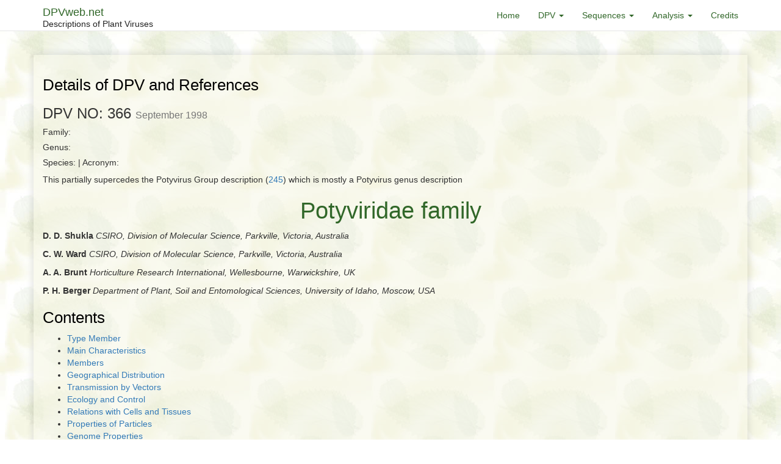

--- FILE ---
content_type: text/html; charset=UTF-8
request_url: https://dpvweb.net/dpv/showdpv/?dpvno=366
body_size: 33679
content:
<!DOCTYPE html>
<html lang="en_GB">
<head>
    <meta charset="UTF-8">
    <meta http-equiv="X-UA-Compatible" content="IE=edge">
    <meta name="viewport" content="width=device-width, initial-scale=1">
        <title>Details of DPV Potyviridae family and References</title>
<link rel="apple-touch-icon" sizes="57x57" href="/icons/apple-icon-57x57.png">
<link rel="apple-touch-icon" sizes="60x60" href="/icons/apple-icon-60x60.png">
<link rel="apple-touch-icon" sizes="72x72" href="/icons/apple-icon-72x72.png">
<link rel="apple-touch-icon" sizes="76x76" href="/icons/apple-icon-76x76.png">
<link rel="apple-touch-icon" sizes="114x114" href="/icons/apple-icon-114x114.png">
<link rel="apple-touch-icon" sizes="120x120" href="/icons/apple-icon-120x120.png">
<link rel="apple-touch-icon" sizes="144x144" href="/icons/apple-icon-144x144.png">
<link rel="apple-touch-icon" sizes="152x152" href="/icons/apple-icon-152x152.png">
<link rel="apple-touch-icon" sizes="180x180" href="/icons/apple-icon-180x180.png">
<link rel="icon" type="image/png" sizes="192x192"  href="/icons/android-icon-192x192.png">
<link rel="icon" type="image/png" sizes="32x32" href="/icons/favicon-32x32.png">
<link rel="icon" type="image/png" sizes="96x96" href="/icons/favicon-96x96.png">
<link rel="icon" type="image/png" sizes="16x16" href="/icons/favicon-16x16.png">
<link rel="manifest" href="/manifest.json">
<meta name="msapplication-TileColor" content="#ffffff">
<meta name="msapplication-TileImage" content="/icons/ms-icon-144x144.png">
<meta name="theme-color" content="#ffffff">
    <meta name="csrf-param" content="_csrf">
<meta name="csrf-token" content="m5TZkkayPF_SHoPCmCSm_fQE0fgENNL5BkfKVAluMRms5ZyrJ99ObrspsLbbfsq5xXylnnQG45BDLZUwWSIBTw==">

<link href="/assets/c1d438f7/css/bootstrap.css" rel="stylesheet">
<link href="https://cdnjs.cloudflare.com/ajax/libs/ekko-lightbox/5.3.0/ekko-lightbox.css" rel="stylesheet">
<link href="/css/site.css" rel="stylesheet"></head>
<body>
<header>
    <nav id="w0" class="navbar-default navbar-fixed-top navbar"><div class="container"><div class="navbar-header"><button type="button" class="navbar-toggle" data-toggle="collapse" data-target="#w0-collapse"><span class="sr-only">Toggle navigation</span>
<span class="icon-bar"></span>
<span class="icon-bar"></span>
<span class="icon-bar"></span></button><a class="navbar-brand" href="/">DPVweb.net<span>Descriptions of Plant Viruses</span></a></div><div id="w0-collapse" class="collapse navbar-collapse"><ul id="w1" class="navbar-nav navbar-right nav"><li><a href="/">Home</a></li>
<li class="dropdown"><a class="dropdown-toggle" href="#" data-toggle="dropdown">DPV <span class="caret"></span></a><ul id="w2" class="dropdown-menu"><li><a href="/dpv" tabindex="-1">Overview</a></li>
<li><a href="/dpv/name-index" tabindex="-1">Name Index</a></li>
<li><a href="/dpv/number-index" tabindex="-1">Number Index</a></li>
<li><a href="/dpv/taxon-index" tabindex="-1">Taxon Index</a></li>
<li><a href="/dpv/search" tabindex="-1">Search</a></li>
<li><a href="/dpv/instructions" tabindex="-1">Instructions</a></li></ul></li>
<li class="dropdown"><a class="dropdown-toggle" href="#" data-toggle="dropdown">Sequences <span class="caret"></span></a><ul id="w3" class="dropdown-menu"><li><a href="/sequences" tabindex="-1">Overview</a></li>
<li><a href="/sequences/plant-virus" tabindex="-1">Plant Virus Seqs</a></li>
<li><a href="/sequences/fungi-and-protozoa-virus" tabindex="-1">Fungi and protozoa virus</a></li></ul></li>
<li class="dropdown"><a class="dropdown-toggle" href="#" data-toggle="dropdown">Analysis <span class="caret"></span></a><ul id="w4" class="dropdown-menu"><li><a href="/analysis" tabindex="-1">Overview</a></li></ul></li>
<li><a href="/credits">Credits</a></li></ul></div></div></nav></header>
<div id="mainBody">
  <div class="container">
      </div>

  <section class="content sec-1">
  <div class="container">
    <div class="row">
        <div class="col-md-12 mt-3">
            <h2>Details of DPV and References</h2>
            <h3>DPV NO: 366 <small>September 1998</small></h3>

            <h5>Family: <span></span></h5>
            <h5>Genus: <span></span></h5>

                          <h5>Species:  | Acronym: </h5>
            
            <p class="notes">This partially supercedes the Potyvirus Group description (<A HREF="/dpv/showdpv/?dpvno=245">245</A>) which is mostly a Potyvirus genus description</p>
            
            <h1>Potyviridae family</h1>
            <p><strong>D. D. Shukla</strong> <i>CSIRO, Division of Molecular Science, Parkville, Victoria, Australia</i></p><p><strong>C. W. Ward</strong> <i>CSIRO, Division of Molecular Science, Parkville, Victoria, Australia</i></p><p><strong>A. A. Brunt</strong> <i>Horticulture Research International, Wellesbourne, Warwickshire, UK</i></p><p><strong>P. H. Berger</strong> <i>Department of Plant, Soil and Entomological Sciences, University of Idaho, Moscow, USA</i></p>
            <h2>Contents</h2>
                              <div class="row">
                <div class="col-md-12">
                  <ul class="pageLinks">
                                            <li><a href="#type">Type Member</a></li>
                                            <li><a href="#main">Main Characteristics</a></li>
                                            <li><a href="#members">Members</a></li>
                                            <li><a href="#geog">Geographical Distribution</a></li>
                                            <li><a href="#vectors">Transmission by Vectors</a></li>
                                            <li><a href="#ecol">Ecology and Control</a></li>
                                            <li><a href="#cytopath">Relations with Cells and Tissues</a></li>
                                            <li><a href="#prop">Properties of Particles</a></li>
                                            <li><a href="#genome">Genome Properties</a></li>
                                            <li><a href="#replic">Replication</a></li>
                                            <li><a href="#satel">Satellite</a></li>
                                            <li><a href="#dirna">Defective-Interfering RNA</a></li>
                                            <li><a href="#relate">Relationships</a></li>
                                            <li><a href="#tent">Notes on Tentative Members</a></li>
                                            <li><a href="#affin">Affinities with Other Groups</a></li>
                                            <li><a href="#notes">Notes</a></li>
                                            <li><a href="#acks">Acknowledgements</a></li>
                                        <li><a href="#figs">Figures</a></li>
                    <li><a href="#ref">References</a></li>
                  </ul>
                </div>
              </div>
              
                              <h3 id="type" name="type">Type Member</h3>
                <p>
                    Potyvirus: Potato virus Y<br>Macluravirus: Maclura mosaic virus<br>Ipomovirus: Sweet potato mild mottle virus<br>Tritimovirus: Wheat streak mosaic virus<br>Rymovirus: Ryegrass mosaic virus<br>Bymovirus: Barley yellow mosaic virus                </p>
                              <h3 id="main" name="main">Main Characteristics</h3>
                <p>
                    <p>Flexuous filamentous particles, 11-15 nm in diameter with a helical pitch of
<I>c</I>. 3.4 nm; those of genera with monopartite genomes (<I>Potyvirus</I>,
<I>Macluravirus, Ipomovirus, Tritimovirus, Rymovirus</I>) are 650-950 nm long and those of
the genus with bipartite genome (<I>Bymovirus</I>) are 200-300 and 500-600
long.  Particles of monopartite genera members have a sedimentation coefficient
(<I>s</I><SUB>20,w</SUB>) of 150-160 and a density in CsCl of
1.31 g cm<SUP>-3</SUP>; those of bipartite members have a density in CsCl of 1.29 g
cm<SUP>-3</SUP>. The particles consist of 95% coat protein and 5% RNA.
The genome is single-stranded, positive-sense RNA. The genome size of
monopartite members is <I>c</I>. 8.0 to 11 kb (mol. wt 2.7 x 10<SUP>6</SUP>
to 3.0 x 10<SUP>6</SUP>); the sizes of the two genome parts of bipartite
members are 7.5 kb (mol. wt 2.6 x 10<SUP>3</SUP>) and 3.5 kb (mol. wt 1.5 x
10<SUP>3</SUP>). The genomic RNAs, like those of the picorna-like
supergroup of viruses, have a genome-linked protein (VPg) of mol. wt <I>c</I>.
24,000 covalently bound to the 5&#039; terminus and a poly(A) tail at the 3&#039; end. 
Most members of the family <I>Potyviridae</I> have a coat protein of 30-37 kDa; that
of WSMV (<I>Tritimovirus</I>) and MacMV (<I>Macluravirus</I>) is <I>c.</I> 40
kDa.  All members of the <I>Potyviridae</I> induce the formation of cytoplasmic
cylindrical inclusions (&#145;pinwheels&#146;) consisting of a protein of <I>c</I>. 70 
kDa.Some members also induce the formation of nuclear inclusions which consist of
two proteins (<I>c</I>. 49 and 58 kDa) and/or amorphous proteinaceous
inclusions (<I>c</I>. 56 kDa).  Monopartite members are transmitted by aphids
(<I>Potyvirus, Macluravirus</I>), mites (<I>Rymovirus</I>, <I>Tritimovirus</I>) or
whiteflies (<I>Ipomovirus</I>), and bipartite members (<I>Bymovirus</I>) by the
fungus <I>Polymyxa graminis</I>.  Except for some bymoviruses, the
viruses are transmissible by inoculation of sap; some potyviruses are carried
within or on the testae of a small proportion of the seeds of some host
species.</p>

<P>Most members of the <I>Potyviridae</I> have restricted, or very restricted, host
ranges, but a few occur naturally in a wide range of monocotyledonous and/or
dicotyledonous species. However, members of the <I>Potyviridae</I> infect
many important crop species. Some induce no conspicuous symptoms in
infected plants, but most cause mosaic or mottle symptoms in leaves; many also
induce colour-breaking in flowers, mottled and/or distorted fruits and seeds, and
some cause considerable losses of crop yield and quality.</p>                </p>
                              <h3 id="members" name="members">Members</h3>
                <p>
                    Definitive and possible members of each of the six genera with their acronyms
are listed below:<P>

<B>Table 1.</B> Members and possible members of the six genera of the
<I>Potyviridae</I>*<BR>
<BR>

<TABLE CELLSPACING=3>
<!-- Table 01 Row 01 -->
<TR>
<TD><FONT SIZE="2"><B>Virus or species***</B></FONT></TD>
<TD><FONT SIZE="2"><B>Acronym**</B></FONT></TD>
</TR>
<!-- Table 01 Row 02 -->
<TR><TD>&nbsp;</TD><TD>&nbsp;</TD></TR>
<!-- Table 01 Row 03 -->
<TR>
<TD><FONT SIZE="2"><B>Genus:&nbsp;&nbsp;&nbsp;&nbsp;&nbsp;&nbsp;
<I>Potyvirus</I></B></FONT></TD>
<TD>&nbsp;</TD>
</TR>
<!-- Table 01 Row 04 -->
<TR>
<TD><FONT SIZE="2"><B>Definitive Species:</B></FONT></TD>
<TD>&nbsp;</TD>
</TR>
<!-- Table 01 Row 06 -->
<TR>
<TD>Alstroemeria mosaic virus</TD>
<TD>AlMV</TD>
</TR>
<!-- Table 01 Row 07 -->
<TR>
<TD>Amaranthus leaf mottle virus</TD>
<TD>AmLMV</TD>
</TR>
<!-- Table 01 Row 08 -->
<TR>
<TD>Araujia mosaic virus</TD>
<TD>ArjMV</TD>
</TR>
<!-- Table 01 Row 09 -->
<TR>
<TD>artichoke latent virus</TD>
<TD>ALV</TD>
</TR>
<!-- Table 01 Row 10 -->
<TR>
<TD>asparagus virus 1</TD>
<TD>AV-1</TD>
</TR>
<!-- Table 01 Row 11 -->
<TR>
<TD><a href="/dpv/showdpv/?dpvno=337">bean common mosaic virus (73, 337)</a></TD>
<TD>BCMV</TD>
</TR>
<!-- Table 01 Row 12 -->
<TR>
<TD>&nbsp;&nbsp;&nbsp;&nbsp;&nbsp;&nbsp;&nbsp;&nbsp;(Azuki bean mosaic
virus)</TD>
<TD>&nbsp;</TD>
</TR>
<!-- Table 01 Row 13 -->
<TR>
<TD>&nbsp;&nbsp;&nbsp;&nbsp;&nbsp;&nbsp;&nbsp;&nbsp;<a href="/dpv/showdpv/?dpvno=305">(blackeye cowpea mosaic
virus) (305)</a></TD>
<TD>&nbsp;</TD>
</TR>
<!-- Table 01 Row 14 -->
<TR>
<TD>&nbsp;&nbsp;&nbsp;&nbsp;&nbsp;&nbsp;&nbsp;&nbsp;(Dendrobium mosaic
virus)</TD>
<TD>&nbsp;</TD>
</TR>
<!-- Table 01 Row 15 -->
<TR>
<TD>&nbsp;&nbsp;&nbsp;&nbsp;&nbsp;&nbsp;&nbsp;&nbsp;(guar green sterile
virus)</TD>
<TD>&nbsp;</TD>
</TR>
<!-- Table 01 Row 16 -->
<TR>
<TD>&nbsp;&nbsp;&nbsp;&nbsp;&nbsp;&nbsp;&nbsp;&nbsp;(peanut stripe virus)</TD>
<TD>&nbsp;</TD>
</TR>
<!-- Table 01 Row 17 -->
<TR>
<TD>&nbsp;&nbsp;&nbsp;&nbsp;&nbsp;&nbsp;&nbsp;&nbsp;(peanut mild mottle
virus)</TD>
<TD>&nbsp;</TD>
</TR>
<!-- Table 01 Row 18 -->
<TR>
<TD>&nbsp;&nbsp;&nbsp;&nbsp;&nbsp;&nbsp;&nbsp;&nbsp;(peanut chlorotic ring mottle
virus)</TD>
<TD>&nbsp;</TD>
</TR>
<!-- Table 01 Row 19 -->
<TR>
<TD>&nbsp;&nbsp;&nbsp;&nbsp;&nbsp;&nbsp;&nbsp;&nbsp;(some cowpea aphid-borne
mosaic virus strains)&nbsp;&nbsp;&nbsp;</TD>
<TD>&nbsp;</TD>
</TR>
<!-- Table 01 Row 20 -->
<TR>
<TD>bean common mosaic necrosis virus</TD>
<TD>BCMNV</TD>
</TR>
<!-- Table 01 Row 21 -->
<TR>
<TD>&nbsp;&nbsp;&nbsp;&nbsp;&nbsp;&nbsp;&nbsp;&nbsp;(serotype A of BCMV)</TD>
<TD>&nbsp;</TD>
</TR>
<!-- Table 01 Row 22 -->
<TR>
<TD><a href="/dpv/showdpv/?dpvno=040">bean yellow mosaic virus (40)</a></TD>
<TD>BYMV</TD>
</TR>
<!-- Table 01 Row 23 -->
<TR>
<TD>&nbsp;&nbsp;&nbsp;&nbsp;&nbsp;&nbsp;&nbsp;&nbsp;(Crocus tomasinianus
virus)</TD>
<TD>&nbsp;</TD>
</TR>
<!-- Table 01 Row 24 -->
<TR>
<TD>&nbsp;&nbsp;&nbsp;&nbsp;&nbsp;&nbsp;&nbsp;&nbsp;(white lupin mosaic
virus)</TD>
<TD>&nbsp;</TD>
</TR>
<!-- Table 01 Row 25 -->
<TR>
<TD>&nbsp;&nbsp;&nbsp;&nbsp;&nbsp;&nbsp;&nbsp;&nbsp;(pea mosaic virus)</TD>
<TD>&nbsp;</TD>
</TR>
<!-- Table 01 Row 26 -->
<TR>
<TD><a href="/dpv/showdpv/?dpvno=053">beet mosaic virus (53)</a></TD>
<TD>BtMV</TD>
</TR>
<!-- Table 01 Row 27 -->
<TR>
<TD><a href="/dpv/showdpv/?dpvno=161">bidens mottle virus (161)</a></TD>
<TD>BiMoV</TD>
</TR>
<!-- Table 01 Row 28 -->
<TR>
<TD>calanthe mild mosaic virus</TD>
<TD>CalMMV</TD>
</TR>
<!-- Table 01 Row 29 -->
<TR>
<TD>cardamom mosaic virus</TD>
<TD>CdMV</TD>
</TR>
<!-- Table 01 Row 30 -->
<TR>
<TD><a href="/dpv/showdpv/?dpvno=078">carnation vein mottle virus (78)</a></TD>
<TD>CVMoV</TD>
</TR>
<!-- Table 01 Row 31 -->
<TR>
<TD><a href="/dpv/showdpv/?dpvno=218">carrot thin leaf virus (218)</a></TD>
<TD>CTLV</TD>
</TR>
<!-- Table 01 Row 32 -->
<TR>
<TD><a href="/dpv/showdpv/?dpvno=050">celery mosaic virus (50)</a></TD>
<TD>CeMV</TD>
</TR>
<!-- Table 01 Row 33 -->
<TR>
<TD>chilli veinal mottle virus</TD>
<TD>ChiVMV</TD>
</TR>
<!-- Table 01 Row 42 -->
<TR>
<TD>&nbsp;&nbsp;&nbsp;&nbsp;&nbsp;&nbsp;&nbsp;&nbsp;(pepper vein banding mosaic
virus)</TD>
<TD>&nbsp;</TD>
</TR>
<!-- Table 01 Row 34 -->
<TR>
<TD><a href="/dpv/showdpv/?dpvno=131">clover yellow vein virus (131)</a></TD>
<TD>ClYVV</TD>
</TR>
<!-- Table 01 Row 35 -->
<TR>
<TD>&nbsp;&nbsp;&nbsp;&nbsp;&nbsp;&nbsp;&nbsp;&nbsp;(pea necrosis virus)</TD>
<TD>&nbsp;</TD>
</TR>
<!-- Table 01 Row 36 -->
<TR>
<TD>&nbsp;&nbsp;&nbsp;&nbsp;&nbsp;&nbsp;&nbsp;&nbsp;(statice virus Y)</TD>
<TD>&nbsp;</TD>
</TR>
<!-- Table 01 Row 37 -->
<TR>
<TD><a href="/dpv/showdpv/?dpvno=059">cocksfoot streak virus (59)</a></TD>
<TD>CSV</TD>
</TR>
<!-- Table 01 Row 38 -->
<TR>
<TD>Colombian datura virus</TD>
<TD>CDV</TD>
</TR>
<!-- Table 01 Row 39 -->
<TR>
<TD>Commelina mosaic virus</TD>
<TD>ComMV</TD>
</TR>
<!-- Table 01 Row 40 -->
<TR>
<TD><a href="/dpv/showdpv/?dpvno=134">Cowpea aphid-borne mosaic virus (134)</a></TD>
<TD>CABMV</TD>
</TR>
<!-- Table 01 Row 41 -->
<TR>
<TD>&nbsp;&nbsp;&nbsp;&nbsp;&nbsp;&nbsp;&nbsp;&nbsp;(South African passiflora
virus)</TD>
<TD>&nbsp;</TD>
</TR>
<!-- Table 01 Row 43 -->
<TR>
<TD>cowpea green vein banding virus</TD>
<TD>CGVBV</TD>
</TR>
<!-- Table 01 Row 44 -->
<TR>
<TD><a href="/dpv/showdpv/?dpvno=191">dasheen mosaic virus (191)</a></TD>
<TD>DsMV</TD>
</TR>
<!-- Table 01 Row 45 -->
<TR>
<TD>datura shoestring virus</TD>
<TD>DSTV</TD>
</TR>
<!-- Table 01 Row 46 -->
<TR>
<TD>endive necrotic mosaic virus</TD>
<TD>ENMV</TD>
</TR>
<!-- Table 01 Row 47 -->
<TR>
<TD>freesia mosaic virus</TD>
<TD>FreMV</TD>
</TR>
<!-- Table 01 Row 48 -->
<TR>
<TD>Gloriosa stripe mosaic virus</TD>
<TD>GSMV</TD>
</TR>
<!-- Table 01 Row 49 -->
<TR>
<TD>groundnut eyespot virus</TD>
<TD>GEV</TD>
</TR>
<!-- Table 01 Row 50 -->
<TR>
<TD><a href="/dpv/showdpv/?dpvno=190">guinea grass mosaic virus (190)</a></TD>
<TD>GGMV</TD>
</TR>
<!-- Table 01 Row 51 -->
<TR>
<TD>Helenium virus Y</TD>
<TD>HVY</TD>
</TR>
<!-- Table 01 Row 52 -->
<TR>
<TD><a href="/dpv/showdpv/?dpvno=095">henbane mosaic virus (95)</a></TD>
<TD>HMV</TD>
</TR>
<!-- Table 01 Row 53 -->
<TR>
<TD><a href="/dpv/showdpv/?dpvno=117">Hippeastrum mosaic virus (117)</a></TD>
<TD>HiMV</TD>
</TR>
<!-- Table 01 Row 54 -->
<TR>
<TD>hyacinth mosaic virus</TD>
<TD>HyaMV</TD>
</TR>
<!-- Table 01 Row 56 -->
<TR>
<TD><a href="/dpv/showdpv/?dpvno=310">iris fulva mosaic virus (310)</a></TD>
<TD>IFMV</TD>
</TR>
<!-- Table 01 Row 57 -->
<TR>
<TD><a href="/dpv/showdpv/?dpvno=324">iris mild mosaic virus</a>
(<a href="/dpv/showdpv/?dpvno=116">116</a>, <a href="/dpv/showdpv/?dpvno=324">324</a>)</TD>
<TD>IMMV</TD>
</TR>
<!-- Table 01 Row 58 -->
<TR>
<TD><a href="/dpv/showdpv/?dpvno=338">iris severe mosaic virus (338)</a></TD>
<TD>ISMV</TD>
</TR>
<!-- Table 01 Row 59 -->
<TR>
<TD>&nbsp;&nbsp;&nbsp;&nbsp;&nbsp;&nbsp;&nbsp;&nbsp;<a href="/dpv/showdpv/?dpvno=147">
(bearded iris mosaic virus) (147)</a></TD>
<TD>&nbsp;</TD>
</TR>
<!-- Table 01 Row 60 -->
<TR>
<TD><a href="/dpv/showdpv/?dpvno=340">Johnsongrass mosaic virus (340)</a></TD>
<TD>JGMV</TD>
</TR>
<!-- Table 01 Row 61 -->
<TR>
<TD>Kalanchoe mosaic virus 
(<a href="#ref98" target="refs">Husted <I>et al</I>., 1994</a>)</TD>
<TD>KMV</TD>
</TR>
<!-- Table 01 Row 62 -->
<TR>
<TD>konjak mosaic virus</TD>
<TD>KonMV</TD>
</TR>
<!-- Table 01 Row 63 -->
<TR>
<TD><a href="/dpv/showdpv/?dpvno=240">leek yellow stripe virus (240)</a></TD>
<TD>LYSV</TD>
</TR>
<!-- Table 01 Row 64 -->
<TR>
<TD>&nbsp;&nbsp;&nbsp;&nbsp;&nbsp;&nbsp;&nbsp;&nbsp;(garlic potyvirus)</TD>
<TD>&nbsp;</TD>
</TR>
<!-- Table 01 Row 65 -->
<TR>
<TD>&nbsp;&nbsp;&nbsp;&nbsp;&nbsp;&nbsp;&nbsp;&nbsp;(garlic virus 2)</TD>
<TD>&nbsp;</TD>
</TR>
<!-- Table 01 Row 66 -->
<TR>
<TD><a href="/dpv/showdpv/?dpvno=009">lettuce mosaic virus (9)</a></TD>
<TD>LMV</TD>
</TR>
<!-- Table 01 Row 67 -->
<TR>
<TD>lily mottle virus</TD>
<TD>LiMoV</TD>
</TR>
<!-- Table 01 Row 68 -->
<TR>
<TD><a href="/dpv/showdpv/?dpvno=341">maize dwarf mosaic virus (341)</a></TD>
<TD>MDMV</TD>
</TR>
<!-- Table 01 Row 69 -->
<TR>
<TD>Moroccan watermelon mosaic virus </TD>
<TD>WMMV</TD>
</TR>
<!-- Table 01 Row 70 -->
<TR>
<TD>narcissus degeneration virus</TD>
<TD>NDV</TD>
</TR>
<!-- Table 01 Row 71 -->
<TR>
<TD><a href="/dpv/showdpv/?dpvno=367">narcissus late season yellows virus (367)</a></TD>
<TD>NLSYV</TD>
</TR>
<!-- Table 01 Row 72 -->
<TR>
<TD>&nbsp;&nbsp;&nbsp;&nbsp;&nbsp;&nbsp;&nbsp;&nbsp;(jonquil mild mosaic
virus)</TD>
<TD>&nbsp;</TD>
</TR>
<!-- Table 01 Row 73 -->
<TR>
<TD><a href="/dpv/showdpv/?dpvno=076">narcissus yellow stripe virus (76)</a></TD>
<TD>NYSV</TD>
</TR>
<!-- Table 01 Row 74 -->
<TR>
<TD>nerine yellow stripe virus</TD>
<TD>NeYSV</TD>
</TR>
<!-- Table 01 Row 75 -->
<TR>
<TD>Nothoscordum mosaic virus</TD>
<TD>NoMV</TD>
</TR>
<!-- Table 01 Row 77 -->
<TR>
<TD><a href="/dpv/showdpv/?dpvno=158">onion yellow dwarf (158)</a></TD>
<TD>OYDV</TD>
</TR>
<!-- Table 01 Row 78 -->
<TR>
<TD>Ornithogalum mosaic virus</TD>
<TD>OrMV</TD>
</TR>
<!-- Table 01 Row 79 -->
<TR>
<TD><a href="/dpv/showdpv/?dpvno=292">papaya ringspot virus</a>
 (<a href="/dpv/showdpv/?dpvno=084">84</a>, <a href="/dpv/showdpv/?dpvno=292">292</a>)</TD>
<TD>PRSV</TD>
</TR>
<!-- Table 01 Row 80 -->
<TR>
<TD>&nbsp;&nbsp;&nbsp;&nbsp;&nbsp;&nbsp;&nbsp;&nbsp;<a href="/dpv/showdpv/?dpvno=063">
(watermelon mosaic virus 1) (63)</a></TD>
<TD>&nbsp;</TD>
</TR>
<!-- Table 01 Row 81 -->
<TR>
<TD><a href="/dpv/showdpv/?dpvno=091">parsnip mosaic virus (91)</a></TD>
<TD>ParMV</TD>
</TR>
<!-- Table 01 Row 82 -->
<TR>
<TD><a href="/dpv/showdpv/?dpvno=122">passionfruit woodiness virus (122)</a></TD>
<TD>PWV</TD>
</TR>
<!-- Table 01 Row 83 -->
<TR>
<TD><a href="/dpv/showdpv/?dpvno=146">pea seed-borne mosaic virus (146)</a></TD>
<TD>PSbMV</TD>
</TR>
<!-- Table 01 Row 84 -->
<TR>
<TD><a href="/dpv/showdpv/?dpvno=141">peanut mottle virus (141)</a></TD>
<TD>PeMoV</TD>
</TR>
<!-- Table 01 Row 85 -->
<TR>
<TD><a href="/dpv/showdpv/?dpvno=253">pepper mottle virus (253)</a></TD>
<TD>PepMoV</TD>
</TR>
<!-- Table 01 Row 86 -->
<TR>
<TD>pepper severe mosaic virus</TD>
<TD>PeSMV</TD>
</TR>
<!-- Table 01 Row 87 -->
<TR>
<TD><a href="/dpv/showdpv/?dpvno=104">pepper veinal mottle virus (104)</a></TD>
<TD>PVMV</TD>
</TR>
<!-- Table 01 Row 88 -->
<TR>
<TD><a href="/dpv/showdpv/?dpvno=255">Peru tomato virus (255)</a></TD>
<TD>PTV</TD>
</TR>
<!-- Table 01 Row 89 -->
<TR>
<TD>petunia flower mottle virus</TD>
<TD>PFMoV</TD>
</TR>
<!-- Table 01 Row 90 -->
<TR>
<TD><a href="/dpv/showdpv/?dpvno=070">plum pox virus (70)</a></TD>
<TD>PPV</TD>
</TR>
<!-- Table 01 Row 91 -->
<TR>
<TD><a href="/dpv/showdpv/?dpvno=097">pokeweed mosaic virus (97)</a></TD>
<TD>PkMV</TD>
</TR>
<!-- Table 01 Row 92 -->
<TR>
<TD><a href="/dpv/showdpv/?dpvno=054">potato virus A (54)</a></TD>
<TD>PVA</TD>
</TR>
<!-- Table 01 Row 93 -->
<TR>
<TD><a href="/dpv/showdpv/?dpvno=316">potato virus V (316)</a></TD>
<TD>PVV</TD>
</TR>
<!-- Table 01 Row 94 -->
<TR>
<TD><a href="/dpv/showdpv/?dpvno=242">potato virus Y</a>
(<a href="/dpv/showdpv/?dpvno=037">37</a>, <a href="/dpv/showdpv/?dpvno=242">242</a>)</TD>
<TD>PVY</TD>
</TR>
<!-- Table 01 Row 95 -->
<TR>
<TD>Rembrandt tulip breaking virus</TD>
<TD>RTBV</TD>
</TR>
<!-- Table 01 Row 97 -->
<TR>
<TD>sesame mosaic virus</TD>
<TD>SeMV</TD>
</TR>
<!-- Table 01 Row 98 -->
<TR>
<TD>shallot yellow stripe virus</TD>
<TD>SYSV</TD>
</TR>
<!-- Table 01 Row 99 -->
<TR>
<TD>&nbsp;&nbsp;&nbsp;&nbsp;&nbsp;&nbsp;&nbsp;&nbsp;(Welsh onion yellow stripe
virus)</TD>
<TD>&nbsp;</TD>
</TR>
<!-- Table 01 Row 100 -->
<TR>
<TD><a href="/dpv/showdpv/?dpvno=359">sorghum mosaic virus (359)</a></TD>
<TD>SrMV</TD>
</TR>
<!-- Table 01 Row 101 -->
<TR>
<TD><a href="/dpv/showdpv/?dpvno=093">soybean mosaic virus (93)</a></TD>
<TD>SMV</TD>
</TR>
<!-- Table 01 Row 102 -->
<TR>
<TD><a href="/dpv/showdpv/?dpvno=342">sugarcane mosaic virus</a>
(<a href="/dpv/showdpv/?dpvno=088">88</a>, <a href="/dpv/showdpv/?dpvno=342">342</a>)</TD>
<TD>SCMV</TD>
</TR>
<!-- Table 01 Row 103 -->
<TR>
<TD>sweet potato feathery mottle virus</TD>
<TD>SPFMV</TD>
</TR>
<!-- Table 01 Row 104 -->
<TR>
<TD>&nbsp;&nbsp;&nbsp;&nbsp;&nbsp;&nbsp;&nbsp;&nbsp;(sweet potato russet
crack)</TD>
<TD>&nbsp;</TD>
</TR>
<!-- Table 01 Row 105 -->
<TR>
<TD>&nbsp;&nbsp;&nbsp;&nbsp;&nbsp;&nbsp;&nbsp;&nbsp;(sweet potato A)</TD>
<TD>&nbsp;</TD>
</TR>
<!-- Table 01 Row 106 -->
<TR>
<TD>&nbsp;&nbsp;&nbsp;&nbsp;&nbsp;&nbsp;&nbsp;&nbsp;(sweet potato chlorotic leaf
spot)</TD>
<TD>&nbsp;</TD>
</TR>
<!-- Table 01 Row 107 -->
<TR>
<TD>&nbsp;&nbsp;&nbsp;&nbsp;&nbsp;&nbsp;&nbsp;&nbsp;(sweet potato internal
cork)</TD>
<TD>&nbsp;</TD>
</TR>
<!-- Table 01 Row 108 -->
<TR>
<TD>sweet potato latent virus</TD>
<TD>SwPLV</TD>
</TR>
<!-- Table 01 Row 109 -->
<TR>
<TD>tamarillo mosaic virus</TD>
<TD>TamMV</TD>
</TR>
<!-- Table 01 Row 110 -->
<TR>
<TD>Telfairia mosaic virus</TD>
<TD>TeMV</TD>
</TR>
<!-- Table 01 Row 111 -->
<TR>
<TD><a href="/dpv/showdpv/?dpvno=258">tobacco etch virus</a>
(<a href="/dpv/showdpv/?dpvno=055">55</a>, <a href="/dpv/showdpv/?dpvno=258">258</a>)</TD>
<TD>TEV</TD>
</TR>
<!-- Table 01 Row 112 -->
<TR>
<TD>tobacco vein banding mosaic virus</TD>
<TD>TVBMV</TD>
</TR>
<!-- Table 01 Row 113 -->
<TR>
<TD><a href="/dpv/showdpv/?dpvno=325">tobacco vein mottling virus (325)</a></TD>
<TD>TVMV</TD>
</TR>
<!-- Table 01 Row 114 -->
<TR>
<TD>tulip breaking virus (71)</TD>
<TD>TBV</TD>
</TR>
<!-- Table 01 Row 115 -->
<TR>
<TD><a href="/dpv/showdpv/?dpvno=008">turnip mosaic virus (8)</a></TD>
<TD>TuMV</TD>
</TR>
<!-- Table 01 Row 116 -->
<TR>
<TD>&nbsp;&nbsp;&nbsp;&nbsp;&nbsp;&nbsp;&nbsp;&nbsp;(tulip top breaking virus)</TD>
<TD>&nbsp;</TD>
</TR>
<!-- Table 01 Row 117 -->
<TR>
<TD>&nbsp;&nbsp;&nbsp;&nbsp;&nbsp;&nbsp;&nbsp;&nbsp;(tulip chlorotic blotch
virus)</TD>
<TD>&nbsp;</TD>
</TR>
<!-- Table 01 Row 118 -->
<TR>
<TD>Wakegi yellow dwarf virus (<a href="#ref228" target="refs">Tsuneyoshi <I>et al</I>., 1998</a>)</TD>
<TD>WYDV</TD>
</TR>
<!-- Table 01 Row 119 -->
<TR>
<TD><a href="/dpv/showdpv/?dpvno=293">watermelon mosaic virus 2</a>
(<a href="/dpv/showdpv/?dpvno=063">63</a>, <a href="/dpv/showdpv/?dpvno=293">293</a>)</TD>
<TD>WMV-2</TD>
</TR>
<!-- Table 01 Row 120 -->
<TR>
<TD>&nbsp;&nbsp;&nbsp;&nbsp;&nbsp;&nbsp;&nbsp;&nbsp;(vanilla necrosis virus)</TD>
<TD>&nbsp;</TD>
</TR>
<!-- Table 01 Row 121 -->
<TR>
<TD>Wisteria vein mosaic virus</TD>
<TD>WVMV</TD>
</TR>
<!-- Table 01 Row 122 -->
<TR>
<TD>yam mild mosaic virus (<a href="#ref156" target="refs">Mumford & Seal, 1997</a>)</TD>
<TD>YMMV</TD>
</TR>
<!-- Table 01 Row 123 -->
<TR>
<TD><a href="/dpv/showdpv/?dpvno=314">yam mosaic virus (314)</a></TD>
<TD>YMV</TD>
</TR>
<!-- Table 01 Row 124 -->
<TR>
<TD>&nbsp;&nbsp;&nbsp;&nbsp;&nbsp;&nbsp;&nbsp;&nbsp;(Dioscorea green banding
virus)</TD>
<TD>&nbsp;</TD>
</TR>
<!-- Table 01 Row 125 -->
<TR>
<TD>zucchini yellow fleck virus</TD>
<TD>ZYFV</TD>
</TR>
<!-- Table 01 Row 126 -->
<TR>
<TD><a href="/dpv/showdpv/?dpvno=282">zucchini yellow mosaic virus (282)</a></TD>
<TD>ZYMV</TD>
</TR>
<!-- Table 01 Row 127 -->
<TR>
<TD>&nbsp;</TD>
<TD>&nbsp;</TD>
</TR>
<!-- Table 01 Row 128 -->
<TR>
<TD><FONT SIZE="2"><B>Possible Species:</B></FONT></TD>
<TD>&nbsp;</TD>
</TR>
<!-- Table 01 Row 129 -->
<TR>
<TD>Amazon lily mosaic virus</TD>
<TD>AliMV</TD>
</TR>
<!-- Table 01 Row 130 -->
<TR>
<TD>Aneilema virus<SUP>b</SUP></TD>
<TD>AneV</TD>
</TR>
<!-- Table 01 Row 131 -->
<TR>
<TD>Anthoxanthum mosaic virus<SUP>a</SUP></TD>
<TD>AntMV</TD>
</TR>
<!-- Table 01 Row 132 -->
<TR>
<TD>Aquilegia virus<SUP>a,b</SUP></TD>
<TD>AqV</TD>
</TR>
<!-- Table 01 Row 133 -->
<TR>
<TD>Arracacha virus Y</TD>
<TD>AVY</TD>
</TR>
<!-- Table 01 Row 134 -->
<TR>
<TD>Asystasia gangetica mottle virus<SUP>a</SUP></TD>
<TD>AGMoV</TD>
</TR>
<!-- Table 01 Row 135 -->
<TR>
<TD>bidens mosaic virus</TD>
<TD>BiMV</TD>
</TR>
<!-- Table 01 Row 136 -->
<TR>
<TD>bramble yellow mosaic virus</TD>
<TD>BrmYMV</TD>
</TR>
<!-- Table 01 Row 137 -->
<TR>
<TD>Bryonia mottle virus</TD>
<TD>BryMoV</TD>
</TR>
<!-- Table 01 Row 138 -->
<TR>
<TD>Calanthe mosaic virus</TD>
<TD>CalMV</TD>
</TR>
<!-- Table 01 Row 139 -->
<TR>
<TD>canary reed mosaic virus</TD>
<TD>CRMV</TD>
</TR>
<!-- Table 01 Row 140 -->
<TR>
<TD>Canavalia maritima mosaic virus</TD>
<TD>CnMMV</TD>
</TR>
<!-- Table 01 Row 141 -->
<TR>
<TD>carrot mosaic virus</TD>
<TD>CtMV</TD>
</TR>
<!-- Table 01 Row 142 -->
<TR>
<TD>Cassia yellow spot virus</TD>
<TD>CasYSP</TD>
</TR>
<!-- Table 01 Row 143 -->
<TR>
<TD>celery yellow mosaic virus</TD>
<TD>CeYMV</TD>
</TR>
<!-- Table 01 Row 144 -->
<TR>
<TD>chickpea bushy dwarf virus</TD>
<TD>CpBDV</TD>
</TR>
<!-- Table 01 Row 145 -->
<TR>
<TD>chickpea filiform virus</TD>
<TD>CpFV</TD>
</TR>
<!-- Table 01 Row 146 -->
<TR>
<TD>clitoria yellow mosaic virus</TD>
<TD>CtYMV</TD>
</TR>
<!-- Table 01 Row 147 -->
<TR>
<TD>cowpea rugose mosaic virus</TD>
<TD>CPRMV</TD>
</TR>
<!-- Table 01 Row 148 -->
<TR>
<TD>Crinum mosaic virus<SUP>a</SUP></TD>
<TD>CriMV</TD>
</TR>
<!-- Table 01 Row 149 -->
<TR>
<TD>Croatian clover virus<SUP>b</SUP></TD>
<TD>CroCV</TD>
</TR>
<!-- Table 01 Row 150 -->
<TR>
<TD>Cypripedium calceolus virus<SUP>a</SUP></TD>
<TD>CypCV</TD>
</TR>
<!-- Table 01 Row 151 -->
<TR>
<TD>daphne virus Y</TD>
<TD>DVY</TD>
</TR>
<!-- Table 01 Row 152 -->
<TR>
<TD>datura virus 437</TD>
<TD>DV-437</TD>
</TR>
<!-- Table 01 Row 153 -->
<TR>
<TD>datura distortion mosaic virus</TD>
<TD>DDMV</TD>
</TR>
<!-- Table 01 Row 154 -->
<TR>
<TD>datura mosaic virus<SUP>a</SUP></TD>
<TD>DTMV</TD>
</TR>
<!-- Table 01 Row 155 -->
<TR>
<TD>datura necrosis virus</TD>
<TD>DNV</TD>
</TR>
<!-- Table 01 Row 156 -->
<TR>
<TD>Desmodium mosaic virus</TD>
<TD>DesMV</TD>
</TR>
<!-- Table 01 Row 157 -->
<TR>
<TD>Dioscorea trifida virus<SUP>b</SUP></TD>
<TD>DTV</TD>
</TR>
<!-- Table 01 Row 158 -->
<TR>
<TD>Dipladenia mosaic virus</TD>
<TD>DipMV</TD>
</TR>
<!-- Table 01 Row 159 -->
<TR>
<TD>dock mottling mosaic virus</TD>
<TD>DMMV</TD>
</TR>
<!-- Table 01 Row 160 -->
<TR>
<TD>eggplant green mosaic virus</TD>
<TD>EGMV</TD>
</TR>
<!-- Table 01 Row 161 -->
<TR>
<TD>eggplant severe mottle virus</TD>
<TD>ESMoV</TD>
</TR>
<!-- Table 01 Row 162 -->
<TR>
<TD>Euphorbia ringspot virus<SUP>a</SUP></TD>
<TD>EuRV</TD>
</TR>
<!-- Table 01 Row 163 -->
<TR>
<TD>Ficus carica virus<SUP>b</SUP></TD>
<TD>FicCV</TD>
</TR>
<!-- Table 01 Row 164 -->
<TR>
<TD>guar symptomless virus<SUP>a</SUP></TD>
<TD>GSLV</TD>
</TR>
<!-- Table 01 Row 165 -->
<TR>
<TD>Habenaria mosaic virus</TD>
<TD>HaMV</TD>
</TR>
<!-- Table 01 Row 166 -->
<TR>
<TD>Holcus streak virus<SUP>a</SUP></TD>
<TD>HSV</TD>
</TR>
<!-- Table 01 Row 167 -->
<TR>
<TD>Hungarian Datura innoxia virus<SUP>a</SUP></TD>
<TD>HDIV</TD>
</TR>
<!-- Table 01 Row 168 -->
<TR>
<TD>Indian pepper mottle virus</TD>
<TD>IPMoV</TD>
</TR>
<!-- Table 01 Row 169 -->
<TR>
<TD>isachne mosaic virus<SUP>a</SUP></TD>
<TD>IsaMV</TD>
</TR>
<!-- Table 01 Row 170 -->
<TR>
<TD>Kennedya virus Y</TD>
<TD>KVY</TD>
</TR>
<!-- Table 01 Row 171 -->
<TR>
<TD>lily mild mottle virus</TD>
<TD>LiMMoV</TD>
</TR>
<!-- Table 01 Row 172 -->
<TR>
<TD>Malva vein clearing virus</TD>
<TD>MVCV</TD>
</TR>
<!-- Table 01 Row 173 -->
<TR>
<TD>marigold mottle virus</TD>
<TD>MaMoV</TD>
</TR>
<!-- Table 01 Row 174 -->
<TR>
<TD>Melilotus mosaic virus</TD>
<TD>MeMV</TD>
</TR>
<!-- Table 01 Row 175 -->
<TR>
<TD>Melon vein-banding mosaic virus</TD>
<TD>MVBMV</TD>
</TR>
<!-- Table 01 Row 176 -->
<TR>
<TD>mungbean mosaic virus<SUP>a</SUP></TD>
<TD>MbMV</TD>
</TR>
<!-- Table 01 Row 177 -->
<TR>
<TD>mungbean mottle virus</TD>
<TD>MbMoV</TD>
</TR>
<!-- Table 01 Row 178 -->
<TR>
<TD>Nasturtium mosaic virus</TD>
<TD>NasMV</TD>
</TR>
<!-- Table 01 Row 180 -->
<TR>
<TD>nerine virus Y</TD>
<TD>NVY</TD>
</TR>
<!-- Table 01 Row 181 -->
<TR>
<TD>palm mosaic virus<SUP>a</SUP></TD>
<TD>PalMV</TD>
</TR>
<!-- Table 01 Row 182 -->
<TR>
<TD>papaya leaf distortion mosaic virus</TD>
<TD>PLDMV</TD>
</TR>
<!-- Table 01 Row 183 -->
<TR>
<TD>passionfruit mottle virus</TD>
<TD>PFMoV</TD>
</TR>
<!-- Table 01 Row 184 -->
<TR>
<TD>passionfruit ringspot virus</TD>
<TD>PFRSV</TD>
</TR>
<!-- Table 01 Row 185 -->
<TR>
<TD>patchouli mottle virus</TD>
<TD>PatMoV</TD>
</TR>
<!-- Table 01 Row 186 -->
<TR>
<TD>peanut green mottle virus</TD>
<TD>PeGMoV</TD>
</TR>
<!-- Table 01 Row 187 -->
<TR>
<TD>Pecteilis mosaic virus</TD>
<TD>PcMV</TD>
</TR>
<!-- Table 01 Row 188 -->
<TR>
<TD>pepper mild mosaic virus</TD>
<TD>PMMV</TD>
</TR>
<!-- Table 01 Row 189 -->
<TR>
<TD>pepper vein banding virus</TD>
<TD>PVBV</TD>
</TR>
<!-- Table 01 Row 190 -->
<TR>
<TD>perilla mottle virus</TD>
<TD>PerMoV</TD>
</TR>
<!-- Table 01 Row 191 -->
<TR>
<TD>plantain virus 7</TD>
<TD>PlV-7</TD>
</TR>
<!-- Table 01 Row 192 -->
<TR>
<TD>Pleioblastus mosaic virus</TD>
<TD>PleMV</TD>
</TR>
<!-- Table 01 Row 193 -->
<TR>
<TD>Populus virus<SUP>a</SUP></TD>
<TD>PV</TD>
</TR>
<!-- Table 01 Row 194 -->
<TR>
<TD>primula mosaic virus</TD>
<TD>PrMV</TD>
</TR>
<!-- Table 01 Row 195 -->
<TR>
<TD>primula mottle virus</TD>
<TD>PrMoV</TD>
</TR>
<!-- Table 01 Row 196 -->
<TR>
<TD>ranunculus mottle virus</TD>
<TD>RanMoV</TD>
</TR>
<!-- Table 01 Row 197 -->
<TR>
<TD>rudbeckia mosaic virus</TD>
<TD>RuMV</TD>
</TR>
<!-- Table 01 Row 199 -->
<TR>
<TD>Sri Lankan passionfruit mottle virus</TD>
<TD>SLPMoV</TD>
</TR>
<!-- Table 01 Row 200 -->
<TR>
<TD>sunflower mosaic virus<SUP>a</SUP></TD>
<TD>SuMV</TD>
</TR>
<!-- Table 01 Row 201 -->
<TR>
<TD>sweet potato vein mosaic virus</TD>
<TD>SPVMV</TD>
</TR>
<!-- Table 01 Row 202 -->
<TR>
<TD>sweet potato mild speckling virus</TD>
<TD>SPMSV</TD>
</TR>
<!-- Table 01 Row 203 -->
<TR>
<TD>sword bean distortion mosaic virus</TD>
<TD>SBDMV</TD>
</TR>
<!-- Table 01 Row 204 -->
<TR>
<TD>teasel mosaic virus</TD>
<TD>TeaMV</TD>
</TR>
<!-- Table 01 Row 205 -->
<TR>
<TD>tobacco wilt virus</TD>
<TD>TWV</TD>
</TR>
<!-- Table 01 Row 206 -->
<TR>
<TD>Tongan vanilla virus</TD>
<TD>TVV</TD>
</TR>
<!-- Table 01 Row 207 -->
<TR>
<TD>Tradescantia/Zebrina virus<SUP>b</SUP></TD>
<TD>TZV</TD>
</TR>
<!-- Table 01 Row 208 -->
<TR>
<TD>Trichosanthes mottle virus</TD>
<TD>TrMoV</TD>
</TR>
<!-- Table 01 Row 209 -->
<TR>
<TD>Tropaeolum virus 1</TD>
<TD>TV-1</TD>
</TR>
<!-- Table 01 Row 210 -->
<TR>
<TD>Tropaeolum virus 2</TD>
<TD>TV-2</TD>
</TR>
<!-- Table 01 Row 211 -->
<TR>
<TD>tulip band breaking virus</TD>
<TD>TBBV</TD>
</TR>
<!-- Table 01 Row 212 -->
<TR>
<TD>Ullucus mosaic virus</TD>
<TD>UMV</TD>
</TR>
<!-- Table 01 Row 213 -->
<TR>
<TD>Vallota mosaic virus</TD>
<TD>ValMV</TD>
</TR>
<!-- Table 01 Row 214 -->
<TR>
<TD>vanilla mosaic virus</TD>
<TD>VanMV</TD>
</TR>
<!-- Table 01 Row 215 -->
<TR>
<TD>white bryony virus</TD>
<TD>WBV</TD>
</TR>
<!-- Table 01 Row 216 -->
<TR>
<TD>wild potato mosaic virus</TD>
<TD>WPMV</TD>
</TR>
<!-- Table 01 Row 217 -->
<TR>
<TD>Zoysia mosaic virus</TD>
<TD>ZMV</TD>
</TR>
<!-- Table 01 Row 218 -->
<TR>
<TD>&nbsp;</TD>
<TD>&nbsp;</TD>
</TR>
<!-- Table 01 Row 219 -->
<TR>
<TD>&nbsp;</TD>
<TD>&nbsp;</TD>
</TR>
<!-- Table 01 Row 220 -->
<TR>
<TD><FONT SIZE="2"><B>Genus:&nbsp;&nbsp;&nbsp;&nbsp;&nbsp;&nbsp;
<I>Macluravirus</I></B></FONT></TD>
<TD>&nbsp;</TD>
</TR>
<!-- Table 01 Row 221 -->
<TR>
<TD><FONT SIZE="2"><B>Definitive Species:</B></FONT></TD>
<TD>&nbsp;</TD>
</TR>
<!-- Table 01 Row 223 -->
<TR>
<TD><a href="/dpv/showdpv/?dpvno=239">Maclura mosaic virus (239)</a></TD>
<TD>MacMV</TD>
</TR>
<!-- Table 01 Row 224 -->
<TR>
<TD><a href="/dpv/showdpv/?dpvno=170">Narcissus latent virus (170)</a></TD>
<TD>NLV</TD>
</TR>
<!-- Table 01 Row 225 -->
<TR>
<TD>&nbsp;</TD>
<TD>&nbsp;</TD>
</TR>
<!-- Table 01 Row 226 -->
<TR>
<TD><FONT SIZE="2"><B>Possible Species:</B></FONT></TD>
<TD>&nbsp;</TD>
</TR>
<!-- Table 01 Row 227 -->
<TR>
<TD>None reported</TD>
<TD>&nbsp;</TD>
</TR>
<!-- Table 01 Row 228 -->
<TR>
<TD>&nbsp;</TD>
<TD>&nbsp;</TD>
</TR>
<!-- Table 01 Row 229 -->
<TR>
<TD>&nbsp;</TD>
<TD>&nbsp;</TD>
</TR>
<!-- Table 01 Row 230 -->
<TR>
<TD><FONT
SIZE="2"><B>Genus:&nbsp;&nbsp;&nbsp;&nbsp;&nbsp;&nbsp;<I>Ipomovirus</I></B>
</FONT></TD>
<TD>&nbsp;</TD>
</TR>
<!-- Table 01 Row 231 -->
<TR>
<TD><FONT SIZE="2"><B>Definitive Species:</B></FONT></TD>
<TD>&nbsp;</TD>
</TR>
<!-- Table 01 Row 232 -->
<TR>
<TD><a href="/dpv/showdpv/?dpvno=162">sweet potato mild mottle virus (162)</a></TD>
<TD>SPMMV</TD>
</TR>
<!-- Table 01 Row 233 -->
<TR>
<TD>&nbsp;</TD>
<TD>&nbsp;</TD>
</TR>
<!-- Table 01 Row 234 -->
<TR>
<TD><FONT SIZE="2"><B>Possible Species:</B></FONT></TD>
<TD>&nbsp;</TD>
</TR>
<!-- Table 01 Row 235 -->
<TR>
<TD>sweet potato yellow dwarf virus</TD>
<TD>SPYDV</TD>
</TR>
<!-- Table 01 Row 236 -->
<TR>
<TD>&nbsp;</TD>
<TD>&nbsp;</TD>
</TR>
<!-- Table 01 Row 237 -->
<TR>
<TD>&nbsp;</TD>
<TD>&nbsp;</TD>
</TR>
<!-- Table 01 Row 238 -->
<TR>
<TD><FONT
SIZE="2"><B>Genus:&nbsp;&nbsp;&nbsp;&nbsp;&nbsp;&nbsp;<I>Tritimovirus</I></B>
</FONT></TD>
<TD>&nbsp;</TD>
</TR>
<!-- Table 01 Row 239 -->
<TR>
<TD><FONT SIZE="2"><B>Definitive Species:</B></FONT></TD>
<TD>&nbsp;</TD>
</TR>
<!-- Table 01 Row 240 -->
<TR>
<TD><a href="/dpv/showdpv/?dpvno=048">wheat streak mosaic virus (48)</a></TD>
<TD>WSMV</TD>
</TR>
<!-- Table 01 Row 241 -->
<TR>
<TD>brome streak mosaic virus</TD>
<TD>BrSMV</TD>
</TR>
<!-- Table 01 Row 242 -->
<TR>
<TD>&nbsp;</TD>
<TD>&nbsp;</TD>
</TR>
<!-- Table 01 Row 243 -->
<TR>
<TD><FONT SIZE="2"><B>Possible species:</B></FONT></TD>
<TD>&nbsp;</TD>
</TR>
<!-- Table 01 Row 244 -->
<TR>
<TD>Sugarcane streak mosaic virus</TD>
<TD>SCSMV</TD>
</TR>
<!-- Table 01 Row 245 -->
<TR>
<TD>&nbsp;</TD>
<TD>&nbsp;</TD>
</TR>
<!-- Table 01 Row 246 -->
<TR>
<TD>&nbsp;</TD>
<TD>&nbsp;</TD>
</TR>
<!-- Table 01 Row 238 -->
<TR>
<TD><FONT
SIZE="2"><B>Genus:&nbsp;&nbsp;&nbsp;&nbsp;&nbsp;&nbsp;<I>Rymovirus</I></B>
</FONT></TD>
<TD>&nbsp;</TD>
</TR>
<!-- Table 01 Row 239 -->
<TR>
<TD><FONT SIZE="2"><B>Definitive Species:</B></FONT></TD>
<TD>&nbsp;</TD>
</TR>
<!-- Table 01 Row 05 -->
<TR>
<TD><a href="/dpv/showdpv/?dpvno=118">Agropyron mosaic virus (118)</a></TD>
<TD>AgMV</TD>
</TR>
<!-- Table 01 Row 55 -->
<TR>
<TD>Hordeum mosaic virus</TD>
<TD>HoMV</TD>
</TR>
<!-- Table 01 Row 76 -->
<TR>
<TD><a href="/dpv/showdpv/?dpvno=169">oat necrotic mottle virus (169)</a></TD>
<TD>ONMV</TD>
</TR>
<!-- Table 01 Row 96 -->
<TR>
<TD><a href="/dpv/showdpv/?dpvno=086">ryegrass mosaic virus (86)</a></TD>
<TD>RGMV</TD>
</TR>
<!-- Table 01 Row 242 -->
<TR>
<TD>&nbsp;</TD>
<TD>&nbsp;</TD>
</TR>
<!-- Table 01 Row 243 -->
<TR>
<TD><FONT SIZE="2"><B>Possible species:</B></FONT></TD>
<TD>&nbsp;</TD>
</TR>
<!-- Table 01 Row 244 -->
<TR>
<TD>Spartina mottle virus</TD>
<TD>SpMV</TD>
</TR>
<!-- Table 01 Row 245 -->
<TR>
<TD>&nbsp;</TD>
<TD>&nbsp;</TD>
</TR>
<!-- Table 01 Row 246 -->
<TR>
<TD>&nbsp;</TD>
<TD>&nbsp;</TD>
</TR>

<!-- Table 01 Row 247 -->
<TR>
<TD><FONT
SIZE="2"><B>Genus:&nbsp;&nbsp;&nbsp;&nbsp;&nbsp;&nbsp;<I>Bymovirus</I></B>
</FONT></TD>
<TD>&nbsp;</TD>
</TR>
<!-- Table 01 Row 248 -->
<TR>
<TD><FONT SIZE="2"><B>Definitive species:</B></FONT></TD>
<TD>&nbsp;</TD>
</TR>
<!-- Table 01 Row 249 -->
<TR>
<TD><a href="/dpv/showdpv/?dpvno=143">barley yellow mosaic virus (143)</a></TD>
<TD>BaYMV</TD>
</TR>
<!-- Table 01 Row 250 -->
<TR>
<TD><a href="/dpv/showdpv/?dpvno=356">barley mild mosaic virus (356)</a></TD>
<TD>BaMMV</TD>
</TR>
<!-- Table 01 Row 251 -->
<TR>
<TD><a href="/dpv/showdpv/?dpvno=145">oat mosaic virus (145)</a></TD>
<TD>OMV</TD>
</TR>
<!-- Table 01 Row 252 -->
<TR>
<TD><a href="/dpv/showdpv/?dpvno=172">rice necrosis mosaic virus (172)</a></TD>
<TD>RNMV</TD>
</TR>
<!-- Table 01 Row 253 -->
<TR>
<TD><a href="/dpv/showdpv/?dpvno=167">wheat spindle streak mosaic virus (167)</a></TD>
<TD>WSSMV</TD>
</TR>
<!-- Table 01 Row 254 -->
<TR>
<TD>wheat yellow mosaic virus (<a href="#ref246" target="refs">Namba <I>et al</I>., 1998</a>)</TD>
<TD>WYMV</TD>
</TR>
<!-- Table 01 Row 255 -->
<TR>
<TD>&nbsp;</TD>
<TD>&nbsp;</TD>
</TR>
<!-- Table 01 Row 256 -->
<TR>
<TD><FONT SIZE="2"><B>Possible species:</B></FONT></TD>
<TD>&nbsp;</TD>
</TR>
<!-- Table 01 Row 257 -->
<TR>
<TD>None reported</TD>
<TD>&nbsp;</TD>
</TR>
</TABLE>
<P>
<TABLE>
<TR VALIGN=TOP><TD>*</TD><TD>As listed in
<a href="#ref67" target="refs">Francki <I>et al</I>. (1991)</a>,
and with
amendments suggested by the ICTV Potyvirus Study Group
(<a href="#ref20" target="refs">Berger <I>et al</I>., 1998</a>).</TD></TR>
<TR VALIGN=TOP><TD>**</TD><TD>Acronyms of members as suggested by
<a href="#ref97" target="refs">Hull <I>et al</I>. (1991)</a>
and
<a href="#ref20" target="refs">Berger <I>et al</I>. (1998)</a>.</TD></TR>
<TR VALIGN=TOP><TD>***&nbsp;&nbsp;&nbsp;</TD><TD>Key References for each virus
are listed in
<a href="#ref213" target="refs">Shukla <I>et al</I>. (1994)</a>
and <a href="#ref19" target="refs">Berger <I>et al</I>. (1997)</a>.
Numbers in
parentheses are those of the relevant Description, if available.</TD></TR>
<TR><TD>&nbsp;</TD><TD>&nbsp;</TD></TR>
<TR VALIGN=TOP><TD><SUP>a</SUP></TD><TD>Aphid transmission not
confirmed.</TD></TR>
<TR VALIGN=TOP><TD><SUP>b</SUP></TD><TD>Name inadequate, but denotes the
species in which the virus was first found.</TD></TR>
</TABLE>                </p>
                              <h3 id="geog" name="geog">Geographical Distribution</h3>
                <p>
                    Potyviruses occur world-wide but are especially prevalent in tropical and
subtropical countries. Rymoviruses have been reported in temperate regions 
of North America and Europe. Bymoviruses and tritimoviruses occur in temperate regions
of North America, Europe and Japan. By contrast, ipomoviruses occur naturally
only in tropical East Africa or Asia and macluraviruses have been reported only
from Europe, USA and Australia (NLV) and the former Yugoslavia
(MacMV).                </p>
                              <h3 id="vectors" name="vectors">Transmission by Vectors</h3>
                <p>
                    The natural mode of vector transmission of members of the six genera is as
follows:<BR>
<P>
<B><I>Potyvirus</I></B><BR>
Usually transmitted by aphids in a non-persistent, non-circulative manner.
Virus is acquired and transmitted most efficiently after brief feeding probes (a
few min); acquisition is enhanced if the aphids are previously starved for 1 to 3 h.
Aphids usually remain viruliferous for less than 1 h with continued feeding, or 4 h
if starved, although retention is much longer (up to 24 h) under some conditions.
There is no latent period between acquisition and transmission, and no virus
multiplication within the vector.  Although some members are transmissible by
several or many aphid species, considerable virus-vector specificity occurs; there
are also marked differences in efficiency of transmission between different
clones and colonies of one aphid species, or between different virus
strains.<BR>
<P>
<I>Potyvirus</I> species tested so far require a &#145;helper factor&#146; for their
transmission by aphids
(<a href="#ref79" target="refs">Govier &amp; Kassanis, 1974</a>);
this factor, designated
HC-Pro, is a labile protein of <I>c</I>. 56 kDa which is encoded in the viral
genome <a href="#fig01" class="figlink">(Fig. 1)</a>
and possibly facilitates the attachment of virus particles to the
mouth parts of the vector aphids
(<a href="#ref81" target="refs">Govier <I>et al</I>., 1977</a>;
<a href="#ref173" target="refs">Pirone &amp; Thornbury, 1983</a>;
<a href="#ref223" target="refs">Thornbury <I>et al</I>., 1990</a>).
A conserved three amino acid
motif, Asp-Ala-Gly (DAG), located in the surface-exposed, amino-terminal
domain of the coat protein also is involved in aphid transmission of
<I>Potyvirus</I> species
(<a href="#ref8" target="refs">Atreya <I>et al</I>., 1990</a>,
<a href="#ref9" target="refs">1991</a>;
<a href="#ref71" target="refs">Gal-On <I>et al</I>., 1992</a>).
HC-Pro and virions  have been shown to co-localize in the maxillary food
canal and foregut of aphids
(<a href="#ref18" target="refs">Berger &amp; Pirone, 1986</a>;
<a href="#ref5" target="refs">Ammar <I>et al</I>., 1994</a>;
<a href="#ref237" target="refs">Wang <I>et al</I>., 1996</a>),
and a direct interaction between HC-Pro and
coat protein of TVMV was demonstrated recently
(<a href="#ref21" target="refs">Blanc <I>et al</I>., 1997</a>).
A
seven amino acid residue region (DTVDAGK), located in the N-terminus of the
coat protein and which  includes the DAG motif, was shown to mediate HC-Pro
binding
(<a href="#ref21" target="refs">Blanc <I>et al</I>., 1997</a>).
Thus, it appears that the long-standing
hypothesis
(<a href="#ref79" target="refs">Govier &amp; Kassanis, 1974</a>),
termed recently as the &#145;bridge&#146;
hypothesis by
<a href="#ref172" target="refs">Pirone &amp; Blanc (1996)</a>,
to explain the aphid transmission
mechanism for potyviruses has been supported. According to this hypothesis
HC-Pro acts as a bifunctional molecule, one domain of which binds to the coat
protein and the other to putative receptor in the vector mouth parts.<BR>
<P>
Members of a few other invertebrate taxa have been reported to transmit
<I>Potyvirus</I> species:  PRSV-W and CeMV were reported to be inefficiently
transmitted by the leaf miner <I>Liriomyza sativae</I> (Diptera: Agromyzidae)
(<a href="#ref245" target="refs">Zitter &amp; Tsai, 1977</a>);
and PSbMV and PVY by red spider mites
(<I>Tetranychus urticae</I>)
(<a href="#ref119" target="refs">Khetarpal <I>et al</I>., 1989</a>).  Apparent soil
transmission of SCMV in the absence of root contact suggested the involvement
of a soil-living vector
(<a href="#ref22" target="refs">Bond &amp; Pirone, 1970</a>).
SCMV-MDB was reported to
be transmitted in South Africa by the uredospores of <I>Puccinia</I> sp.
(<a href="#ref236" target="refs">Von Wechmar <I>et al</I>., 1992</a>).<BR>
<P>
<B><I>Macluravirus</I></B><BR>
Like species of the genus <I>Potyvirus</I>, are
transmitted by aphids in a non-persistent, stylet-borne manner
(<a href="#ref25" target="refs">Brunt, 1976</a>,
<a href="#ref26" target="refs">1977</a>;
<a href="#ref174" target="refs">Plese &amp; Stefanac, 1976</a>;
<a href="#ref124" target="refs">Koenig &amp; Plese, 1981</a>).<BR>
<P><B><I>Ipomovirus</I></B><BR>
Transmitted by the whitefly <I>Bemisia tabaci</I>, possibly in a non-persistent
manner
(<a href="#ref94" target="refs">Hollings <I>et al</I>., 1976</a>;
<a href="#ref135" target="refs">Liao <I>et al</I>., 1979</a>).<BR>
<P><B><I>Tritimovirus</I></B><BR>
Transmitted in a persistent manner by eriophyid mites (<I>Abacarus hystrix</I>
and <I>Aceria tulipae</I>)
(<a href="#ref199" target="refs">Shepard &amp; Carroll, 1967</a>;
<a href="#ref217" target="refs">Slykhuis, 1973</a>;
<a href="#ref175" target="refs">Plumb &amp; Jones, 1973</a>;
<a href="#ref167" target="refs">Paliwal, 1980</a>).<BR>
<P><B><I>Rymovirus</I></B><br>
Transmitted in a persistent-circulative manner by eriophyid mites (<I>Abacarus hystrix</I> 
and <I>Aceria tulipae</I>) 
(<a href="#ref199" target="refs">Shepard &amp; Carroll, 1967</a>;
<a href="#ref217" target="refs">Slykhuis, 1973</a>;
<a href="#ref175" target="refs">Plumb &amp; Jones, 1973</a>;
<a href="#ref167" target="refs">Paliwal, 1980</a>).<BR>

<P><B><I>Bymovirus</I></B><BR>
Transmitted within zoospores of the chytrid fungus <I>Polymyxa graminis</I>
(<a href="#ref192" target="refs">Saito <I>et</I> <I>al</I>., 1968</a>;
<a href="#ref101" target="refs">Inouye &amp; Fujii, 1977</a>;
<a href="#ref102" target="refs">Inouye &amp; Saito, 1975</a>),
and survives for many years within resting spores.                </p>
                              <h3 id="ecol" name="ecol">Ecology and Control</h3>
                <p>
                    <B><I>Potyvirus</I></B> species, transmitted by aphids, are very successful
pathogens in a wide range of crops and environmental conditions; they are most
prevalent in tropical or subtropical countries, where continuous or successive
cropping is usually practised.  Of the many different factors that affect their rate
of spread and severity in crops, the most important are the proximity and
prevalence of virus sources, and the number, activity and occurrence of vector
species.  Early infection of the crop often results in extensive spread and thus a
high incidence and severe disease.  In temperate climates, potyviruses survive in
perennial or vegetatively propagated crops but, because most have narrow,
often extremely restricted, host ranges, comparatively few naturally infect
alternative host species; even where this does occur, it is often of only minor
importance.  The most important virus sources are infected seed, planting
material, or infected volunteer plants from previous crops
(<a href="#ref92" target="refs">Hollings &amp; Brunt, 1981<I>a</I></a>,
<a href="#ref93" target="refs">1981<I>b</I></a>).<BR>
<P>
Host-specialization of different members has resulted in the occurrence of
numerous strains, or pathotypes, which may have survived through the absence
of inter-strain competition in common hosts
(<a href="#ref92" target="refs">Hollings &amp; Brunt, 1981<I>a</I></a>,
<a href="#ref93" target="refs">1981<I>b</I></a>);
nevertheless, complexes of two or more different potyviruses are often
found in individual plants of some species.<BR>
<P>
The ecology of <B><I>Macluravirus</I></B> species has yet to be investigated,
but is probably similar to that of potyviruses
(<a href="#ref26" target="refs">Brunt, 1977</a>;
<a href="#ref124" target="refs">Koenig &amp; Plese, 1981</a>).<BR>
<P>
<B><I>Ipomovirus</I></B> species are disseminated in infected propagation stock of
sweet potato and spread locally by their whitefly vector
(<a href="#ref94" target="refs">Hollings <I>et al</I>., 1976</a>,
<a href="#ref135" target="refs">Liao <I>et al</I>., 1979</a>).<BR>
<P>
<B><I>Tritimovirus</I> and <I>Rymovirus</I></B> species 
and their vectors persist in wheat, maize, millets and susceptible grasses.
Spread is facilitated by overlapping summer and autumn-sown crops
(<a href="#ref218" target="refs">Slykhuis <I>et al</I>., 1957</a>;
<a href="#ref7" target="refs">Atkinson &amp; Slykhuis, 1963</a>)
and by wind dispersal of
viruliferous mites.<BR>
<P>
<B><I>Bymovirus</I></B> species are disseminated within fungal resting spores
by wind, water and farm equipment and the movement of soil during cultivation
(<a href="#ref225" target="refs">Toler &amp; Hebert, 1964</a>;
<a href="#ref216" target="refs">Slykhuis, 1970</a>;
<a href="#ref125" target="refs">Kusaba <I>et al</I>., 1971</a>).
Local
spread by viruliferous zoospores is most rapid when soil moisture content is
high.                </p>
                              <h3 id="cytopath" name="cytopath">Relations with Cells and Tissues</h3>
                <p>
                    Virus particles are sometimes found scattered randomly throughout the
cytoplasm of infected cells, within plasmodesmata, in uniseriate arrays parallel to
the tonoplast or cytoplasmic lamellae, and/or in cytoplasmic strands projecting
into or bridging the cell vacuole (<I>e.g.</I>
<a href="#ref131" target="refs">Lawson &amp; Hearon, 1971</a>;
<a href="#ref242" target="refs">Weintraub <I>et al</I>., 1974</a>).
Membrane-associated particle aggregates present in
negatively stained tissue extracts are possibly either fragments of the 
virus-containing cytoplasmic strands or tonoplast-associated particles entrapped
during cellular disruption by pieces of the adjacent membrane
(<a href="#ref27" target="refs">Brunt &amp; Atkey, 1974</a>).
Infected cells sometimes contain unusual aggregates of
mitochondria or chloroplasts
(<a href="#ref121" target="refs">Kitajima &amp; Lovisolo, 1972</a>;
<a href="#ref120" target="refs">Kitajima &amp; Costa, 1973</a>;
<a href="#ref241" target="refs">Weintraub <I>et al</I>., 1973</a>).<BR>
<P>
<B><I>Cytoplasmic inclusions</I></B><BR>
Members of the family <I>Potyviridae</I> characteristically induce the formation of
cytoplasmic inclusions (CI), which are detectable by light microscopy in suitably
stained epidermal leaf cells
(<a href="#ref37" target="refs">Christie &amp; Edwardson, 1977</a>).
Their structure
has been elucidated from ultrastructural studies of infected plants
(<a href="#ref57" target="refs">Edwardson, 1966</a>;
<a href="#ref190" target="refs">Rubio-Huertos &amp; Lopez-Abella, 1966</a>)
and freeze-etch electron
microscopy
(<a href="#ref147" target="refs">McDonald &amp; Hiebert, 1974</a>).
Inclusions each have a central
core from which radiate 10-20 thin striated rectangular or triangular curved plates
or &#145;lamellae&#146;, which have a surface lattice of 5 nm.
In transverse sections, CI are
seen as &#145;pinwheels&#146; and in longitudinal sections as &#145;bundles&#146;.
Sections of
&#145;lamellae&#146;, when not obviously associated with the &#145;pinwheel&#146;
core, are described
as &#145;laminated inclusions&#146; if straight or unfolded,
as &#145;scrolls&#146; or &#145;tubes&#146; if rolled
inwardly, and as &#145;laminated aggregates&#146; if two or more are closely associated or
partially fused.  Morphologically, CI are generally considered to be either
cylindrical
(<a href="#ref57" target="refs">Edwardson, 1966</a>)
or conical
(<a href="#ref6" target="refs">Andrews &amp; Shalla, 1974</a>).
Members have been subdivided into four sub-divisions on the basis of
morphology of their CI
(<a href="#ref58" target="refs">Edwardson, 1974</a>;
<a href="#ref59" target="refs">Edwardson <I>et al</I>., 1984</a>).
Viruses in the genera <I>Macluravirus, Ipomovirus, Tritimovirus, Rymovirus</I> and
<I>Bymovirus</I>, induce the formation of CI which are usually indistinguishable
from those of <I>Potyvirus</I> species
(<a href="#ref129" target="refs">Langenberg &amp; Schroeder, 1973</a>,
<a href="#ref130" target="refs">1974</a>;
<a href="#ref175" target="refs">Plumb &amp; Jones, 1973</a>;
<a href="#ref94" target="refs">Hollings <I>et al</I>., 1976</a>;
<a href="#ref174" target="refs">Plese &amp; Stefanac, 1976</a>;
<a href="#ref35" target="refs">Chamberlain &amp; Catherall, 1977</a>).
The CI of WSMV are
elliptic hyperboloids
(<a href="#ref151" target="refs">Mernaugh <I>et al</I>., 1980</a>).
Viruses in the genus
<I>Bymovirus</I> induce massive accumulation of membranes and CI with
laminated aggregates but no scrolls
(<a href="#ref191" target="refs">Saito <I>et al</I>., 1966</a>).
The WSMV
infected cells also contain hypertrophied endoplasmic reticulum, small vesicles
and abnormally numerous ribosomes
(<a href="#ref99" target="refs">Huth <I>et al</I>., 1984</a>).<BR>
<P>
The lamellae and/or their fragments can be extracted and purified from infected
plants with yields (16-18 <I>A</I><SUB>280</SUB> units/kg leaf tissue)
sometimes considerably greater than those of virus particles
(<a href="#ref87" target="refs">Hiebert &amp; McDonald, 1973</a>).
Cytoplasmic inclusions contain a single virus-specific protein
of 67-70 kDa, identified as an RNA helicase
(<a href="#ref127" target="refs">Lain <I>et al</I>., 1990</a>,
<a href="#ref128" target="refs">1991</a>) (see
<a href="#fig01" class="figlink">Fig. 1</a>).<BR>
<P>
<B><I>Nuclear inclusions</I></B><BR>
A few <I>Potyvirus</I> species, notably TEV, also induce the formation of 
virus-encoded crystalline nuclear inclusions (NI) which, like CI, are readily detectable
by light microscopy in suitably stained epidermal cells
(<a href="#ref117" target="refs">Kassanis, 1939</a>;
<a href="#ref37" target="refs">Christie &amp; Edwardson, 1977</a>).
The NI are flat crystals 6 to 8 &micro;m square when
viewed from above, but are slightly curved plates in side view.<BR>
<P>
The NI of TEV can be extracted and purified, yields of 2 x 10<SUP>8</SUP> to
8 x 10<SUP>8</SUP> inclusions/kg leaf tissue being readily obtained
(<a href="#ref123" target="refs">Knuhtsen <I>et al</I>., 1974</a>).
NI consist of thin rectangular plates which may be present
in regular stacks but are often offset at 45&deg; to each other.  The plates have
a clearly discernible lattice with striations 10.2 nm apart and having primary axes
intersecting at 90&deg;
(<a href="#ref147" target="refs">McDonald &amp; Hiebert, 1974</a>).  In transverse section,
the NI appear to be multilayered pyramids.<BR>
<P>
The NI of TEV contain two proteins designated NIa and NIb (49.8 and 54.5 kDa,
respectively) which are serologically unrelated to the capsid protein of the
associated virus particles, or to the CI protein or to healthy plant protein
(<a href="#ref123" target="refs">Knuhtsen <I>et al</I>., 1974</a>).
The NIa codes for VPg-proteinase, while NIb is
the RNA-dependent RNA polymerase (<a href="#fig01" class="figlink">Fig. 1</a>).
NI of various shapes and sizes
induced by other potyviruses have yet to be similarly characterized
(<a href="#ref37" target="refs">Christie &amp; Edwardson, 1977</a>).<BR>
<P>
<B><I>Amorphous inclusions</I></B><BR>
Some members of the <I>Potyviridae</I> also induce the formation of amorphous
inclusions (AI), which are aggregates of a single protein species (53-58 kDa), the
virus-encoded aphid transmission helper factor
(<a href="#ref43" target="refs">De Mejia <I>et al</I>., 1985<I>a</I></a>,
<a href="#ref44" target="refs">1985<I>b</I></a>;
<a href="#ref86" target="refs">Hellmann <I>et al</I>., 1988</a>;
<a href="#ref15" target="refs">Baunoch <I>et al</I>., 1990</a>).<BR>                </p>
                              <h3 id="prop" name="prop">Properties of Particles</h3>
                <p>
                    Most members of the <I>Potyviridae</I> have flexuous filamentous particles 11
to 12 nm wide, made up of 1700-2000 copies of a single coat protein subunit
arranged in a helical manner around a single molecule of viral RNA.<BR>
<P>
The particles of monopartite genera have modal length of 650-675 nm
(<I>Macluravirus</I>), 680 to 750 nm (<I>Tritimovirus</I>), 690 to 720 nm 
(<I>Rymovirus</I>), 720 to 850 nm
(<I>Potyvirus</I>) or 750 to 950 nm (<I>Ipomovirus</I>)
(<a href="#ref92" target="refs">Hollings &amp; Brunt, 1981<I>a</I></a>,
<a href="#ref93" target="refs">1981<I>b</I></a>;
<a href="#ref124" target="refs">Koenig &amp; Plese, 1981</a>),
and those of the bipartite
genus (<I>Bymovirus</I>) have biomodal lengths of 200 to 300 nm and 500 to
600 nm
(<a href="#ref230" target="refs">Usugi <I>et al</I>., 1989</a>).
Particles of some <I>Potyvirus</I> species
(such as HMV and PVMV) are straight and <I>c</I>. 850 nm long in the
presence of Mg<SUP>++</SUP> ions, but otherwise flexuous and <I>c</I>. 750
nm long
(<a href="#ref80" target="refs">Govier &amp; Woods, 1971</a>).<BR>
<P>
Particles of members of the <I>Potyviridae</I> show very little substructure,
although some have a discernible central canal 2 to 3 nm diameter in negatively
stained preparations.  The protein subunits have a helical pitch of <I>c</I>. 3 to
4 nm
(<a href="#ref232" target="refs">Varma <I>et al</I>., 1968</a>).
A particle weight of 60 x 10<SUP>6</SUP> -
70 x 10<SUP>6</SUP> daltons, estimated from nucleic acid and protein
contents, indicates that each particle contains 1700-2000 protein subunits,
possibly arranged 7-8 per turn of the helix and with <I>c</I>. 6 nucleotides per
protein subunit
(<a href="#ref233" target="refs">Veerisetty, 1979</a>).
Dissembled PVY coat protein readily forms
long (up to several &micro;m) flexuous particles of non-helical stacked discs
(repeat distance 4 nm) in the absence of RNA
(<a href="#ref76" target="refs">Goodman <I>et al</I>., 1976</a>;
<a href="#ref148" target="refs">McDonald <I>et al</I>., 1976</a>;
<a href="#ref146" target="refs">McDonald &amp; Bancroft, 1977</a>). A schematic
diagram illustrating the tertiary structure of a virus particle of a typical member of
the <I>Potyviridae </I>is shown in <a href="#fig02" class="figlink">Fig. 2</a>.
It is based on the demonstrated
surface location of the N- and C-termini of the coat protein and the predictions of
secondary structure that suggest four major antiparallel alpha-helical segments
(<a href="#ref205" target="refs">Shukla <I>et al</I>., 1988</a>;
<a href="#ref203" target="refs">Shukla &amp; Ward, 1989a</a>).<BR>
<P>
Members have U.V. absorbance spectra typical of nucleoproteins, with a
maximum at 260 to 262 nm and a minimum at 240 to 246 nm.  The
<I>A</I><SUB>260</SUB>/<I>A</I><SUB>280</SUB> ratios of 1.14-1.25, and
<I>A</I><SUB>max</SUB>/<I>A</I><SUB>min</SUB> ratios of 1.11-1.27 are
typical of nucleoproteins containing 5-6% nucleic acid
(<a href="#ref133" target="refs">Layne, 1957</a>).
The
extinction coefficient (<I>A</I><SUB>0.1%, 1cm, 260nm</SUB>), which has been
determined for only a few members, ranges from 2.4 to 2.9.  Several members
are stable in CsCl at 20 to 25&deg;C, and have buoyant densities of 1.318 to
1.336 g cm<SUP>-3</SUP>
(<a href="#ref100" target="refs">Huttinga &amp; Mosch, 1974</a>;
<a href="#ref41" target="refs">Damirdagh &amp; Shepherd, 1970</a>).<BR>
<BR>
Coat protein weights have been estimated by sodium dodecyl sulphate-
polyacrylamide gel electrophoresis (SDS-PAGE), amino acid analysis, and
protein and gene sequencing. The values obtained by SDS-PAGE and amino
acid analysis have varied from the definitive values calculated from the coat
protein amino acid sequences (see
<a href="#ref213" target="refs">Shukla <I>et al</I>., 1994</a>).
The coat protein
sequences of members of the <I>Potyviridae </I>show that the coat proteins
range in size from 253 to 332 amino acids
(<a href="#ref239" target="refs">Ward &amp; Shukla, 1991</a>;
<a href="#ref213" target="refs">Shukla <I>et al</I>., 1994</a>;
<a href="#ref19" target="refs">Berger <I>et al</I>., 1997</a>). <BR>
<P>
The coat proteins of members of the <I>Potyviridae</I> are often reported to be
heterogeneous with two
(<a href="#ref87" target="refs">Hiebert &amp; McDonald, 1973</a>;
<a href="#ref100" target="refs">Huttinga &amp; Mosch, 1974</a>;
<a href="#ref155" target="refs">Moghal &amp; Francki, 1976</a>),
three
(<a href="#ref36" target="refs">Choi &amp; Wakimoto, 1979</a>)
or more components
(<a href="#ref24" target="refs">Brakke <I>et al</I>., 1990</a>;
<a href="#ref161" target="refs">Niblett <I>et al</I>., 1991</a>).
Multiple bands
(<a href="#ref100" target="refs">Huttinga &amp; Mosch, 1974</a>;
<a href="#ref155" target="refs">Moghal &amp; Francki, 1976</a>)
are attributed to partial degradation of the polypeptide by proteolytic
enzymes of host or microbial origin, probably by removal of the N and C termini
of the coat proteins
(<a href="#ref205" target="refs">Shukla <I>et al</I>., 1988</a>).
A second explanation, at least
for PRSV, is differential polyprotein processing at two or more sites in the
junction between NIb and coat protein
(<a href="#ref244" target="refs">Yeh <I>et al</I>., 1992</a>).                </p>
                              <h3 id="genome" name="genome">Genome Properties</h3>
                <p>
                    Members of the <I>Potyviridae</I> have particles containing 5 to 6% single-stranded
positive-sense RNA
(<a href="#ref143" target="refs">Matthews, 1979</a>).
The genomes of the genera
<I>Potyvirus</I>, <I>Macluravirus</I>, <I>Ipomovirus </I>, <I>Rymovirus</I> and<I> Tritimovirus</I>
consist of one RNA molecule, estimated by PAGE for some <I>Potyvirus</I>
species to have <I>M</I><SUB>r</SUB> (x 10<SUP>-6</SUP>) of 3.5 (TuMV), 3.2 (PVY) and 3.15
(TEV)
(<a href="#ref89" target="refs">Hill &amp; Shepherd, 1972</a>;
<a href="#ref91" target="refs">Hinostroza-Orihuela, 1975</a>;
<a href="#ref85" target="refs">Hari <I>et al</I>., 1979</a>).
By density gradient centrifugation, the mol. wt of RNA of SCMV-MDB
was estimated to be 2.7 x 10<SUP>6</SUP> and that of PVY-RNA to be 3.1 x
10<SUP>6</SUP>
(<a href="#ref176" target="refs">Pring &amp; Langenberg, 1972</a>;
<a href="#ref140" target="refs">Makkouk &amp; Gumpf, 1974</a>,
<a href="#ref141" target="refs">1975</a>).
Complete genome sequences are now available for at least 20
species of the genus <I>Potyvirus</I>, one species of the genus
<I>Ipomovirus</I> and two species each of the genera <I>Tritimovirus
</I>and<I>  Bymovirus.</I> <BR>
<P>
The <I>Potyvirus</I> species for which the complete nucleotide sequences
presently available are: TEV
(<a href="#ref4" target="refs">Allison <I>et al</I>., 1986</a>;
<a href="#ref38" target="refs">Chu <I>et al</I>., 1995</a>),
TVMV
(<a href="#ref51" target="refs">Domier <I>et al</I>., 1986</a>;
<a href="#ref164" target="refs">Nicolas <I>et al</I>., 1996</a>),
PPV
(<a href="#ref126" target="refs">Lain <I>et al</I>., 1989</a>;
<a href="#ref138" target="refs">Maiss <I>et al</I>., 1989</a>;
<a href="#ref221" target="refs">Teycheney <I>et al</I>., 1989</a>;
<a href="#ref168" target="refs">Palcovics <I>et al</I>., 1993</a>),
PVY
(<a href="#ref186" target="refs">Robaglia <I>et al</I>., 1989</a>;
<a href="#ref222" target="refs">Thole<I> et al</I>., 1993</a>;
<a href="#ref215" target="refs">Singh &amp; Singh, 1996</a>;
<a href="#ref106" target="refs">Jakab <I>et al</I>., 1997</a>),
PSbMV
(<a href="#ref108" target="refs">Johansen <I>et al</I>., 1991</a>,
<a href="#ref110" target="refs">1996</a>),
SMV
(<a href="#ref107" target="refs">Jayaram <I>et al</I>., 1992</a>),
TuMV
(<a href="#ref163" target="refs">Nicolas &amp; Laliberte, 1992</a>;
<a href="#ref166" target="refs">Oshima <I>et al</I>., 1996</a>),
PepMoV
(<a href="#ref231" target="refs">Vance <I>et al</I>., 1992</a>),
PRSV
(<a href="#ref244" target="refs">Yeh <I>et al</I>., 1992</a>),
JGMV
(<a href="#ref78" target="refs">Gough &amp; Shukla, 1993</a>),
PStV
(<a href="#ref82" target="refs">Gunasinghe <I>et al</I>., 1994</a>),
PVA
(<a href="#ref178" target="refs">Puurand <I>et al</I>., 1994</a>),
BCMNV
(<a href="#ref61" target="refs">Fang <I>et al</I>., 1995</a>),
ZYMV
(<a href="#ref243" target="refs">Wisler <I>et al</I>., 1995</a>),
YMV
(<a href="#ref2" target="refs">Aleman <I>et al</I>., 1996</a>),
BYMV
(<a href="#ref83" target="refs">Guyatt <I>et al</I>., 1996</a>;
<a href="#ref160" target="refs">Nakamura <I>et al</I>., 1996</a>),
ClYVV
(<a href="#ref220" target="refs">Takahashi <I>et al</I>., 1997</a>),
LMV
(<a href="#ref182" target="refs">Revers <I>et al</I>., 1997</a>)
and SPFMV
(<a href="#ref193" target="refs">Sakai <I>et al</I>., 1997</a>).
The genome sizes of species of
the genus <I>Potyvirus</I> sequenced to date range from 9496 (TEV) to 10,326
(PRSV) nucleotides excluding the poly(A) tail
(see <a href="#ref213" target="refs">Shukla <I>et al</I>., 1994</a>).
The length of the 5&#039; non-coding region in different species of this genus ranges
from 85 to 205 nucleotides. Alignment of sequences of this region revealed two
conserved blocks which are referred to as box &#145;a&#146; and &#145;b&#146;
(<a href="#ref163" target="refs">Nicolas and Laliberte, 1992</a>).
The 3&#039; non-coding regions are much more heterogeneous in size (161 to
473 nucleotides) and sequence
(<a href="#ref68" target="refs">Frenkel <I>et al</I>., 1989</a>;
<a href="#ref19" target="refs">Berger <I>et al</I>., 1997</a>).
They can be predicted to fold into stable secondary structures
(<a href="#ref229" target="refs">Turpen, 1989</a>).<BR>
<P>
Infectious RNA preparations have been obtained from some <I>Potyvirus</I>
species such as SCMV-MDB, PVY, TuMV and TEV
(<a href="#ref176" target="refs">Pring &amp; Langenberg, 1972</a>;
<a href="#ref140" target="refs">Makkouk &amp; Gumpf, 1974</a>,
<a href="#ref141" target="refs">1975</a>;
<a href="#ref90" target="refs">Hill &amp; Benner, 1976</a>);
TEV-RNA
is reported to contain strands with or without poly(A) which are equally infective
(<a href="#ref85" target="refs">Hari <I>et al</I>., 1979</a>).
Infectious RNA transcripts have been produced from
full-length cDNA clones to several species of the genus <I>Potyvirus</I>, <I>e.g.</I>
TVMV
(<a href="#ref53" target="refs">Domier <I>et al</I>., 1989</a>;
<a href="#ref164" target="refs">Nicolas <I>et al</I>., 1996</a>),
PPV
(<a href="#ref183" target="refs">Riechmann <I>et al</I>., 1990</a>;
<a href="#ref139" target="refs">Maiss <I>et al</I>., 1992</a>),
ZYMV
(<a href="#ref70" target="refs">Gal-On <I>et al</I>., 1991</a>),
PSbMV
(<a href="#ref109" target="refs">Johansen <I>et al</I>., 1992</a>),
TEV
(<a href="#ref48" target="refs">Dolja <I>et al</I>., 1992</a>),
PStV
(<a href="#ref64" target="refs">Flasinski <I>et al</I>., 1996</a>),
PVA
(<a href="#ref179" target="refs">Puurand <I>et al</I>., 1996</a>),
PVY
(<a href="#ref60" target="refs">Fakhfakh <I>et al</I>., 1996</a>;
<a href="#ref106" target="refs">Jakab <I>et al</I>., 1997</a>)
and ClYVV
(<a href="#ref220" target="refs">Takahashi <I>et al</I>., 1997</a>).<BR>
<P>
The polyprotein precursor of <I>Potyvirus</I> species is cleaved
by proteinases into 10 different polypeptides
(<a href="#ref54" target="refs">Dougherty &amp; Carrington, 1988</a>;
<a href="#ref210" target="refs">Shukla <I>et al</I>., 1991</a>;
<a href="#ref185" target="refs">Riechmann <I>et al</I>., 1992</a>),
these products
being (<a href="#fig01" class="figlink">Fig. 1</a>): first protein (P1-Pro), helper component (HC-Pro),
third protein
(P3), cylindrical inclusion protein (CI), small nuclear inclusion protein (NIa) which
includes VPg at its N-terminus and the major proteinase (Pro) at its C-terminus,
large nuclear inclusion protein (NIb) and coat protein (CP).  VPg and CP are the
only gene products present in virus particles, but P1-Pro, HC-Pro, P3, CI, NIa
and NIb have been detected in infected plants
(<a href="#ref54" target="refs">Dougherty &amp; Carrington, 1988</a>;
<a href="#ref187" target="refs">Rodriguez-Cerezo &amp; Shaw, 1991</a>).
Two small putative protein
products (6 kDa each) also occur between P3 and CI and between CI and NIa,
as indicated by the presence of potential cleavage site motifs and the analysis of
<I>in vitro</I> cleavage products, but the former has not been detected in
infected tissue
(<a href="#ref185" target="refs">Riechmann <I>et al</I>., 1992</a>),
although the latter has
(<a href="#ref180" target="refs">Restrepo-Hartwig &amp; Carrington, 1994</a>).<BR>
<P>
<I>Macluravirus</I> species probably have a genomic organization similar to that
of <I>Potyvirus</I> species (<a href="#fig01" class="figlink">Fig. 1</a>) as, like potyviruses,
they are also transmitted
by aphids. The genome of <I>Macluravirus</I> species consists of a single
species of RNA of approximately 8 kb
(<a href="#ref12" target="refs">Badge <I>et al</I>., 1997</a>).
The
sequences of the C-terminal one-third of the polyproteins of two species, MacMV
and NLV, of this genus presently available show that the coat protein coding
region of the viruses is at the 3&#039;-end of their RNA and a motif similar to DAG,
found in the coat protein N-terminus of <I>Potyvirus </I>species, is also found in
macluraviruses. In MacMV this motif is DAE whereas in NLV it is DVG
(<a href="#ref12" target="refs">Badge <I>et al</I>., 1997</a>).
In the <I>Potyvirus</I> species TVMV, a mutation from DAG
to DAE gave a non-transmissible product whereas a mutation to DVG left only
minimal transmission function
(<a href="#ref8" target="refs">Atreya <I>et al</I>., 1990</a>,
<a href="#ref11" target="refs">1995</a>).
The aphid
transmissibility of the sequenced MacMV and NLV isolates has not been
determined experimentally
(<a href="#ref12" target="refs">Badge<I> et al</I>., 1997</a>).<BR>
<P>
The genomic RNA of the <I>Ipomovirus</I> species SPMMV consists of 10,818
nucleotides
(<a href="#ref39" target="refs">Colinet <I>et al</I>., 1998</a>)
and is slightly longer than that of the
longest RNA of the <I>Potyvirus </I>species PRSV (10,326 nucleotides).
However, the 5&#039; and 3&#039; non-coding regions of SPMMV are 139 and 308
nucleotides long, which are similar to those found in <I>Potyvirus</I> species.
The genome organization and predicted polyprotein cleavage sites of SPPMV
(<a href="#ref39" target="refs">Colinet <I>et al</I>., 1998</a>)
are very similar to those of <I>Potyvirus</I> species
(see <a href="#fig01" class="figlink">Fig. 1</a>).<BR>
<P>
The genomic RNA of the <I>Tritimovirus</I> species BrSMV consists of 9672
nucleotides and of WSMV consists of 9384 nucleotides, excluding the poly(A)
tail
(<a href="#ref77" target="refs">Gotz &amp; Maiss, 1995</a>;
<a href="#ref219" target="refs">Stenger <I>et al</I>., 1998</a>).
The 5&#039; and 3&#039; non-
coding regions are 145 and 245 nucleotides and 130 and 149 nucleotides long
for BrSMV and WSMV, respectively. Thus, the genome size and length of the 5&#039;
and 3&#039; non-coding regions of <I>Tritimovirus</I> species are very similar to those
of the <I>Potyvirus</I> species. Also, the genome organization and the predicted
cleavage sites of the polyprotein of tritimoviruses are very similar to those of
<I>Potyvirus</I> species
(<a href="#ref77" target="refs">Gotz &amp; Maiss, 1995</a>;
<a href="#ref219" target="refs">Stenger <I>et al</I>., 1998</a>).
Specific motifs, described for <I>Potyvirus</I> species polyproteins, are also
almost all present in the polyprotein of tritimoviruses (see <a href="#fig01" class="figlink">Fig. 1</a>). <BR>
<P>
The genomic RNA of <I>Rymovirus</I> species is expected to have 
similar organization to that of the <I>Potyvirus</I> species.  Partial 
sequence data shows the NIb and CP coding regions are at the 3' end 
of the genome.<BR>
<P>
However, the aphid transmissibility motif found in the N-terminal part of coat
protein of almost all <I>Potyvirus</I> species is not found in the coat protein of
<I>Tritimovirus</I>, <I>Rymovirus</I> or <I>Ipomovirus </I>species. This is not surprising as
species of these latter genera are transmitted by mites or whiteflies. <BR>
<P>
The complete nucleotide sequences of two <I>Bymovirus</I> species, namely
BaYMV
(<a href="#ref115" target="refs">Kashiwazaki <I>et al</I>., 1990</a>,
<a href="#ref116" target="refs">1991</a>;
<a href="#ref42" target="refs">Davidson <I>et al</I>., 1991</a>;
<a href="#ref170" target="refs">Peerenboom <I>et al</I>., 1992</a>)
and BaMMV
(<a href="#ref224" target="refs">Timpe &amp; Kuehne, 1994</a>;
<a href="#ref103" target="refs">Jacobi <I>et al</I>., 1995</a>;
<a href="#ref46" target="refs">Dessens &amp; Meyer, 1996</a>;
<a href="#ref114" target="refs">Kashiwazaki, 1996</a>;
<a href="#ref152" target="refs">Meyer &amp; Dessens, 1996</a>;
<a href="#ref171" target="refs">Peerenboom <I>et al</I>., 1996</a>)
are known.  The
genomes of these viruses consist of two RNA molecules, RNA-1 and RNA-2
(<a href="#fig01" class="figlink">Fig. 1</a>). The RNA-1 (7632-7648 bases in BaYMV and 7263 bases in BaMMV) in
both viruses corresponds to the 3&#039; two-thirds of the <I>Potyvirus</I> genome,
and codes for proteins analogous to P3, 6K1, CI, 6K2, VPg/NIa, NIb and CP
(<a href="#ref115" target="refs">Kashiwazaki <I>et al</I>., 1990</a>;
<a href="#ref170" target="refs">Peerenboom <I>et al</I>., 1992</a>;
<a href="#ref114" target="refs">Kashiwazaki, 1996</a>;
<a href="#ref152" target="refs">Meyer &amp; Dessens, 1996</a>).
The RNA-2 (3585 bases in BaYMV and
3516 bases in BaMMV) codes for a polyprotein which is processed into two
mature proteins which have been designated as P1 and P2
(<a href="#ref47" target="refs">Dessens <I>et al</I>., 1995</a>;
<a href="#ref46" target="refs">Dessens &amp; Meyer, 1996</a>;
<a href="#ref114" target="refs">Kashiwazaki, 1996</a>).
The first (P1)
shares extensive sequence similarities with HC-Pro of potyviruses
(<a href="#ref116" target="refs">Kashiwazaki <I>et al</I>., 1991</a>;
<a href="#ref42" target="refs">Davidson<I> et al</I>., 1991</a>)
and should be called HC-ProLP
(helper component-proteinase like protein) to avoid confusion with the unrelated
P1 protein of genera with a monopartite genome. The second (P2) is related to
the capsid readthrough protein of furoviruses and is believed to play a role in
virus transmission by <I>Polymyxa graminis</I>
(<a href="#ref47" target="refs">Dessens <I>et al</I>., 1995</a>;
<a href="#ref103" target="refs">Jacobi <I>et al</I>., 1995</a>;
<a href="#ref46" target="refs">Dessens and Meyer, 1996</a>).
The total length of the
two BaYMV RNA molecules (11,217 nucleotides) is greater than that of the
single <I>Potyvirus</I> genomic RNA due to the presence of 5&#039; and 3&#039; non-
coding regions on both RNA molecules
(<a href="#ref115" target="refs">Kashiwazaki <I>et al</I>., 1990</a>,
<a href="#ref116" target="refs">1991</a>).
The 5&#039; non-coding regions of RNA-1 and RNA-2 are very similar in size (171 and
154 nucleotides, respectively) and in sequence (87% identity in the first 154
nucleotides).  By contrast, the 3&#039; non-coding regions of RNA-1 and RNA-2 differ
in size (231 and 761 nucleotides long, respectively) and show no significant
sequence identity
(<a href="#ref116" target="refs">Kashiwazaki <I>et al</I>., 1991</a>).
Infectious RNA transcripts
have been produced from full-length cDNA clones to BaMMV
(<a href="#ref153" target="refs">Meyer &amp; Dessens, 1997</a>)                </p>
                              <h3 id="replic" name="replic">Replication</h3>
                <p>
                    Members of the <I>Potyviridae</I> probably replicate in the cytoplasm.  The
replication cycle involves infection, uncoating, translation, polyprotein processing
to yield functional viral-coded products, genome replication <I>via</I> a negative
strand RNA template, progeny virus particle assembly, cell-to-cell movement and
vector transmission from infected to healthy plants.  The functions of the gene
products are incompletely known; some gene products, however, have multiple
functions.<BR>
<P>
The functions of some gene products have been determined by direct evidence,
while those of others have been predicted from sequence similarities with
non-structural proteins of other plant and animal viruses
(<a href="#ref52" target="refs">Domier <I>et al</I>., 1987</a>;
<a href="#ref54" target="refs">Dougherty and Carrington, 1988</a>;
<a href="#ref210" target="refs">Shukla <I>et al</I>., 1991</a>;
<a href="#ref185" target="refs">Riechmann <I>et al</I>., 1992</a>).<BR>
<P>
There is little information on the early events in infection. With other plant viruses
it appears that there is usually no virus-host cell receptor recognition system and
that the initial infection process results from virus already present in the seed or
introduced into the potential host by physical damage (insect or fungal vectors or
experimentally by mechanical inoculation).  Viral proteins play little, if any, role in
cell entry and viral uncoating is not host-specific
(<a href="#ref144" target="refs">Matthews, 1991</a>).<BR>
<BR>
The genomic RNA of members of the <I>Potyviridae</I> apparently has no
associated polymerase molecules.  Thus, following uncoating, the viral RNA is
translated to generate sufficient virus-coded proteins for subsequent replication,
assembly and spread of progeny virus particles.  Although little is known about
the translation process,  cap-independent internal initiation of translation has
been proposed for several species of the genus <I>Potyvirus</I>
(<a href="#ref29" target="refs">Carrington &amp; Freed, 1990</a>;
<a href="#ref162" target="refs">Nicolaisen <I>et al</I>., 1992</a>;
<a href="#ref134" target="refs">Levis &amp; Astier-Manifecier, 1993</a>;
<a href="#ref14" target="refs">Basso<I> et al</I>., 1994</a>).
However, the genomic RNA of PPV
seems to have a leaky scanning mechanism for translation
(<a href="#ref184" target="refs">Riechmann <I>et al</I>., 1991</a>;
<a href="#ref214" target="refs">Simon-Buela <I>et al</I>., 1997</a>).<BR>
<P>
RNA of <I>Potyvirus</I> species is translated as a single polyprotein that is
subsequently cleaved by three distinct proteinases to yield functional viral
products.  The C-terminal half
(<a href="#ref54" target="refs">Dougherty &amp; Carrington, 1988</a>)
of the small
nuclear inclusion protein (NIa) is the major proteinase of potyviruses and is
involved in processing the P3/CI, CI/6kDa, CI/NIa, NIa/NIb and NIb/CP junctions
in the C-terminal two-thirds of the polyprotein
(<a href="#ref28" target="refs">Carrington &amp; Dougherty 1987</a>;
<a href="#ref31" target="refs">Carrington <I>et al</I>., 1988</a>;
<a href="#ref86" target="refs">Hellmann <I>et al</I>., 1988</a>;
<a href="#ref56" target="refs">Dougherty <I>et al</I>., 1989</a>;
<a href="#ref72" target="refs">Garcia <I>et al</I>., 1989</a>;
<a href="#ref73" target="refs">Ghabrial <I>et al</I>., 1990</a>).
The
two 6 kDa products between P3/CI and CI/NIa are also bounded by the NIa
cleavage motifs
(<a href="#ref185" target="refs">Riechmann <I>et al</I>., 1992</a>).
These primary cleavages
usually occur at susceptible QS, QG or QA bonds
(<a href="#ref210" target="refs">Shukla <I>et al</I>., 1991</a>),
although occasionally at QV
(<a href="#ref45" target="refs">Dinant <I>et al</I>., 1991</a>)
or QE bonds
(<a href="#ref108" target="refs">Johansen <I>et al</I>., 1991</a>;
<a href="#ref78" target="refs">Gough &amp; Shukla, 1993</a>).
In some cases the Q residue
in the above dipeptide sequences is replaced by E
(<a href="#ref213" target="refs">Shukla <I>et al</I>., 1994</a>).
Thus, there appears to be a simple cleavage motif, V-x-x-Q(E)-(A,S,G, E or V),
that is common to all members of the <I>Potyviridae</I>
(<a href="#ref213" target="refs">Shukla <I>et al</I>., 1994</a>).
The NIa proteinase is a cysteine-type proteinase that is probably
structurally related to trypsin-like serine proteinases
(<a href="#ref17" target="refs">Bazan &amp; Fletterick, 1988</a>).
Its active site is Cys2188 in the TEV polyprotein
(<a href="#ref54" target="refs">Dougherty &amp; Carrington, 1988</a>).<BR>
<P>
The processing of the N-terminal third of the <I>Potyvirus</I> polyprotein (P1-
Pro/HC-Pro/P3) does not involve the QG, QA or QS type recognition
sequences that are cleaved by the NIa proteinase in the C-terminal two-thirds of
the precursor.  The HC-Pro/P3 cleavage site is G763-G764 in TEV
(<a href="#ref32" target="refs">Carrington <I>et al</I>., 1989</a>);
equivalent sites exist in other genomic sequences
(<a href="#ref185" target="refs">Riechmann <I>et al</I>., 1992</a>;
<a href="#ref213" target="refs">Shukla <I>et al</I>., 1994</a>).
The cleavage is
effected by a second potyvirus-encoded proteinase similar to papain-like
cysteine proteinases
(<a href="#ref113" target="refs">Kamphuis <I>et al</I>., 1985</a>)
which is in a 20 kDa domain
of the carboxyl-terminal half of the aphid transmission HC-Pro protein
(<a href="#ref32" target="refs">Carrington <I>et al</I>., 1989</a>).
The active site cysteine and histidine residues
are residues 649 and 722 in the TEV polyprotein
(<a href="#ref165" target="refs">Oh &amp; Carrington, 1989</a>).<BR>
<P>
The third proteinase involved in polyprotein processing is the P1-Pro protein, a
serine protease with the active site serine at position 256 in TEV
(<a href="#ref234" target="refs">Verchot <I>et al</I>., 1991</a>),
which cleaves the P1-Pro/HC-Pro junction at a conserved YS
(304-305 in TEV) or FS bond
(<a href="#ref145" target="refs">Mavankal &amp; Rhoads, 1991</a>;
<a href="#ref30" target="refs">Carrington &amp; Herndon, 1992</a>).<BR>
<P>
The subcellular site(s) of potyviral RNA synthesis has yet to be identified but, as
found with other positive-strand RNA viruses
(<a href="#ref234" target="refs">Verchot <I>et al</I>., 1991</a>),
is
probably in the cytoplasm.  Potyviruses produce no sub-genomic RNA molecules
and the entire RNA genome is copied.  Replication thus requires a polymerase, a
primer and an unwinding protein to separate the dsRNA products and enable
multiple copies of progeny strands to be transcribed.  The viral proteins involved
are CI, VPg(NIa) and NIb, which form a multicomponent, membrane-associated,
replication complex, similar to that found in picorna-, como- and nepoviruses in
which proteins are coded for by a similarly ordered gene set
(<a href="#ref52" target="refs">Domier <I>et al</I>., 1987</a>;
<a href="#ref75" target="refs">Goldbach &amp; Wellink, 1988</a>).
CI is an RNA helicase that, in the
presence of NTP, can unwind RNA duplexes with 3&#039;-overhangs in the 3&#039; to 5&#039;
direction
(<a href="#ref127" target="refs">Lain <I>et al</I>., 1990</a>,
<a href="#ref128" target="refs">1991</a>;
<a href="#ref62" target="refs">Fernandez <I>et al</I>., 1995</a>,
<a href="#ref63" target="refs">1997</a>).
The VPg
(<a href="#ref198" target="refs">Shahabuddin <I>et al</I>., 1988</a>)
is the N-terminal half of NIa
(<a href="#ref158" target="refs">Murphy <I>et al</I>., 1990</a>)
and is attached to the 5&#039; end of the RNA via a phosphate
ester linkage to Y60 (Y1860 in the TVMV polyprotein) in the conserved sequence
motif MNY
(<a href="#ref159" target="refs">Murphy <I>et al</I>., 1991</a>).
NIb is the RNA-dependent RNA
polymerase of members of the <I>Potyviridae</I>
(<a href="#ref52" target="refs">Domier <I>et al</I>., 1987</a>;
<a href="#ref142" target="refs">Martin <I>et al</I>., 1995</a>;
<a href="#ref95" target="refs">Hong &amp; Hunt, 1996</a>);
it contains the consensus
sequence motif (GDD) of viral RNA-dependent RNA polymerases and is the
most conserved of the <I>Potyviridae</I> gene products.<BR>
<P>
Nevertheless, it is still unclear
(<a href="#ref185" target="refs">Riechmann <I>et al</I>., 1992</a>)
(i) how the
parental RNA establishes and organizes the specific replication site within the
cytoplasm; (ii) how the polymerase primes parental RNA to transcribe the
negative sense RNA copies that are used as templates for subsequent viral RNA
synthesis; (iii) what the precise nature of the potyvirus replicative intermediate is;
or (iv) what the significance of the nuclear targeting signals and nuclear
accumulation of VPg(NIa), NIb and the NIa-NIb complex are.  NIa and NIb
aggregate as equimolar nuclear inclusions in many, but not all, <I>Potyvirus</I>
infections and both contain nuclear targeting signals
(<a href="#ref181" target="refs">Restrepo <I>et al</I>., 1990</a>;
<a href="#ref33" target="refs">Carrington <I>et al</I>., 1991</a>).<BR>
<P>
The low sequence identity between the P1-Pro proteins of biologically distinct
potyviruses suggest that P1-Pro, particularly its N-terminal, non-proteinase
domain, may be involved in some specific virus-host interaction.  The weak
sequence identity between the cell movement protein (P30) of tobacco mosaic
tobamovirus and P1-Pro of some potyviruses suggests that the latter may control
cell-to-cell movement
(<a href="#ref52" target="refs">Domier <I>et al</I>., 1987</a>),
although the precise role of
P1-Pro has yet to be resolved.<BR>
<P>
Proteins encoded by the genome of members of the <I>Potyviridae</I> appear
to have multiple functions with different functions associated with different
protein domains. For example, the central domain of coat protein is required for
virus assembly
(<a href="#ref104" target="refs">Jagadish <I>et al</I>., 1991</a>)
and cell-to-cell transport
(<a href="#ref49" target="refs">Dolja <I>et</I> <I>al</I>., 1994</a>),
the surface-exposed N-terminal domain is involved in
aphid transmission
(<a href="#ref8" target="refs">Atreya <I>et al</I>., 1990</a>,
<a href="#ref9" target="refs">1991</a>)
whereas the N- and C-
terminal domains mediate long-distance transport
(<a href="#ref49" target="refs">Dolja <I>et al</I>., 1994</a>,
<a href="#ref50" target="refs">1995</a>).
Furthermore, <I>cis</I>-active RNA elements within the CP cistron have
been associated with genome amplification
(<a href="#ref137" target="refs">Mahajan <I>et al</I>., 1996</a>;
<a href="#ref84" target="refs">Haldeman-Cahill <I>et al</I>., 1998</a>).
Similarly, the N-terminal domain of HC-Pro
is involved in aphid-mediated transmission
(<a href="#ref10" target="refs">Atreya <I>et al</I>., 1992</a>),
the
central region is necessary for efficient genome amplification
(<a href="#ref122" target="refs">Klein <I>et al</I>., 1994</a>;
<a href="#ref40" target="refs">Cronin <I>et al</I>., 1995</a>;
<a href="#ref118" target="refs">Kasschau <I>et al</I>., 1997</a>)
and long-
distance movement
(<a href="#ref40" target="refs">Cronin <I>et al</I>., 1995</a>;
<a href="#ref118" target="refs">Kasschau <I>et al</I>., 1997</a>)
and the C-terminal domain mediates polyprotein processing
(<a href="#ref32" target="refs">Carrington <I>et al</I>., 1989</a>)
and possibly cell-to-cell movement
(<a href="#ref189" target="refs">Rojas <I>et al</I>., 1997</a>). The
N-terminal domain of NIa acts as VPg
(<a href="#ref158" target="refs">Murphy <I>et al</I>., 1990</a>)
and interacts
either directly or indirectly with host components to facilitate long-distance
movement
(<a href="#ref196" target="refs">Schaad <I>et al</I>., 1997</a>)
whereas its C-terminal domain is the
major proteinase of members of the <I>Potyviridae </I>
(<a href="#ref28" target="refs">Carrington &amp; Dougherty, 1987</a>).
Besides being an RNA helicase
(<a href="#ref127" target="refs">Lain <I>et al</I>., 1990</a>,
<a href="#ref128" target="refs">1991</a>),
the CI protein is also involved in cell-to-cell movement
(<a href="#ref6" target="refs">Andrews &amp; Shalla, 1974</a>;
<a href="#ref65" target="refs">Forster <I>et al</I>., 1988</a>;
<a href="#ref34" target="refs">Carrington <I>et al</I>., 1998</a>)
as CI
are associated with plasmodesmata
(<a href="#ref132" target="refs">Lawson <I>et al</I>., 1971</a>;
<a href="#ref157" target="refs">Murant &amp; Roberts 1971</a>;
<a href="#ref6" target="refs">Andrews &amp; Shalla, 1974</a>;
<a href="#ref188" target="refs">Rodriquez-Cerezo <I>et al</I>., 1997</a>);
moreover, the CI protein is a major component of the replication complex,
and ribonucleoprotein complexes probably also facilitate cell transport.                </p>
                              <h3 id="relate" name="relate">Relationships</h3>
                <p>
                    <B><I>Serology</I></B><BR>
Serological relationships among members of the
<I>Potyviridae</I> are complex.  Most definitive potyviruses are serologically
related to at least one and, in many instances, to several other potyviruses.
Serological relationships between many pairs of potyviruses have not been
detected, and other relationships may be only indirect.  Thus, unexpected paired
relationships were found between LMV and BYMV, and between BYMV and
BCMV, but not between BCMV and LMV
(<a href="#ref1" target="refs">Alba &amp; Oliveira, 1976</a>).
Also,
strains of one potyvirus may differ considerably in their serological affinities.
Although a few potyviruses react adequately in agar-gel immunodiffusion tests,
the particles of many must first be fragmented, <I>e.g.</I> by sonication
(<a href="#ref226" target="refs">Tomlinson <I>et al</I>., 1965</a>),
or the coat protein chemically dissociated into
subunits (<I>e.g.</I> with SDS and/or pyrrolidine)
(<a href="#ref200" target="refs">Shepard <I>et al</I>., 1974</a>).
However, dissociated proteins are very poor immunogens, and may not react
with antisera to intact particles
(<a href="#ref155" target="refs">Moghal &amp; Francki, 1976</a>),
and/or fail to
detect the relationships observed between the dissociated particle proteins of
related members of the <I>Potyviridae</I>.<BR>
<P>
Biochemical and immunochemical investigations of coat proteins have
established the molecular basis for serology in the family <I>Potyviridae</I> and
provided explanations for the occurrence of variable cross-reactivity of polyclonal
antisera, unexpected paired relationships between distinct viruses, and lack of
cross-reactions between some strains
(<a href="#ref212" target="refs">Shukla <I>et al</I>., 1992<I>b</I></a>).
Thus it is now known that the N- and C- terminal regions of the coat protein are
on the particle surface <a href="#fig02" class="figlink">(Fig. 2)</a> and can be removed without affecting particle
assembly
(<a href="#ref3" target="refs">Allison <I>et al</I>., 1985</a>;
<a href="#ref205" target="refs">Shukla <I>et al</I>., 1988</a>); that the
exposed N termini of the coat proteins are highly variable in length and sequence
(<a href="#ref202" target="refs">Shukla &amp; Ward, 1988</a>,
<a href="#ref203" target="refs">1989<I>a</I></a>,
<a href="#ref204" target="refs">1989<I>b</I></a>),
are immunodominant, and
that antibodies to this region are usually virus-specific
(<a href="#ref55" target="refs">Dougherty <I>et al</I>., 1985</a>;
<a href="#ref205" target="refs">Shukla <I>et al</I>., 1988</a>,
<a href="#ref207" target="refs">1989<I>b</I></a>);
that most cross-reactions
between distinct viruses are attributable to the presence of differing proportions
of antibodies against the conserved core region of the coat protein
(<a href="#ref207" target="refs">Shukla <I>et al</I>., 1989<I>b</I></a>;
<a href="#ref209" target="refs">1989<I>d</I></a>);
that these cross-reacting antibodies are
increased if degraded virus particles or prolonged injection protocols are
employed; such antibodies are valuable family- or genus-specific probes capable
of detecting species of the genera <I>Potyvirus</I>, <I>Tritimovirus</I> and
<I>Ipomovirus</I>
(<a href="#ref206" target="refs">Shukla <I>et al</I>., 1989<I>a</I></a>:
<a href="#ref112" target="refs">Jordan &amp; Hammond, 1991</a>;
<a href="#ref154" target="refs">Mishra <I>et al</I>., 1997</a>).
The location, size and sequence of the virus-
specific and group-specific epitopes have been identified by immunochemical
analysis of overlapping synthetic octatapeptides
(<a href="#ref209" target="refs">Shukla <I>et al</I>., 1989<I>d</I></a>).<BR>
<P>
The CI proteins induced by members of the <I>Potyviridae</I> are distinct gene
products which have an RNA helicase function
(<a href="#ref127" target="refs">Lain <I>et al</I>., 1990</a>,
<a href="#ref128" target="refs">1991</a>)
and are antigenically unrelated to the coat protein; the CI of unrelated viruses are
also serologically unrelated even when the viruses are propagated in the same
plant species; however, CI proteins of serologically closely related <I>Potyvirus
</I>strains appear to be immunochemically indistinguishable
(<a href="#ref88" target="refs">Hiebert <I>et al</I>., 1971</a>;
<a href="#ref177" target="refs">Purcifull <I>et al</I>., 1973</a>).<BR>
<P>
<B><I>Cross-protection</I></B><BR>
Cross-protection occurs between some 
<I>Potyvirus</I> species (<I>e.g.</I> TEV, PVY and HMV;
<a href="#ref16" target="refs">Bawden &amp; Kassanis, 1941</a>)
but
not between different strains of the same <I>Potyvirus</I> species, such as PVY
(<a href="#ref96" target="refs">Horvath, 1969</a>)
or MDMV
(<a href="#ref201" target="refs">Shepherd, 1965</a>;
<a href="#ref169" target="refs">Paulson &amp; Sill, 1970</a>;
<a href="#ref74" target="refs">Gillaspie &amp; Koike, 1973</a>;
<a href="#ref227" target="refs">Tosic, 1981</a>).
Two or more potyviruses can occur, and have
synergistic effects, in naturally infected plants
(<a href="#ref93" target="refs">Hollings &amp; Brunt, 1981<I>b</I></a>).
Conflicting reports on failed cross-protection may sometimes be
attributed to the incorrect identification of the viruses and strains used.  For
example, the SCMV/MDMV group is now know to consist of four distinct viruses
(SCMV, MDMV, JGMV and SrMV)
(<a href="#ref208" target="refs">Shukla <I>et al</I>., 1989<I>c,</I></a>
<a href="#ref211" target="refs">1992<I>a</I></a>);
similarly, viruses previously referred to as BCMV
(<a href="#ref149" target="refs">McKern <I>et al</I>., 1992</a>;
<a href="#ref235" target="refs">Vetten <I>et al</I>., 1992</a>)
and SMV
(<a href="#ref105" target="refs">Jain <I>et al</I>., 1992</a>) have
also been shown to consist of more than one distinct virus (also see
<a href="#ref213" target="refs">Shukla <I>et al</I>., 1994</a>).<BR>
<P>
<B><I>Coat protein and genome sequences</I></B><BR>
Several attempts have
been made to differentiate individual potyviruses, to define virus strains, and to
separate potyviruses into sub-groups by using host range, cross-protection,
particle length and serology
(<a href="#ref23" target="refs">Bos, 1970</a>:
<a href="#ref136" target="refs">Lindsten <I>et al</I>., 1976</a>),
host range
and serology
(<a href="#ref111" target="refs">Jones &amp; Diachun, 1977</a>),
serology and amino acid analyses
of the particle protein
(<a href="#ref155" target="refs">Moghal &amp; Francki, 1976</a>),
and morphology of CI
(<a href="#ref58" target="refs">Edwardson, 1974</a>).
Sub-groupings suggested by using these criteria show
various anomalies and inconsistencies, and none has been generally accepted
(<a href="#ref66" target="refs">Francki <I>et al</I>.,  1985</a>).<BR>
<P>
It has been shown that (i) coat protein and gene sequence data are the definitive
criteria for establishing relationships between members of the <I>Potyviridae</I>
(<a href="#ref240" target="refs">Ward <I>et al</I>., 1992</a>);
(ii) the N-terminal region of coat protein is highly
variable whereas the C-terminal two-thirds of the protein (core region and C-
terminus) is conserved and shows significant sequence identity (&gt;65%) with
other distinct potyviruses
(<a href="#ref202" target="refs">Shukla &amp; Ward, 1988</a>,
<a href="#ref203" target="refs">1989<I>a</I></a>,
<a href="#ref204" target="refs">1989<I>b</I></a>;
<a href="#ref239" target="refs">Ward &amp; Shukla, 1991</a>);
(iii) variation in the coat protein core region is similar to
that of other parts of the genome of <I>Potyvirus</I> species and is a good index
of genetic relatedness
(<a href="#ref210" target="refs">Shukla <I>et al</I>., 1991</a>);
(iv) coat protein sequence
data can be used to discriminate among members of the <I>Potyviridae </I>and
strains, the bimodal distribution of sequence identities being inconsistent with the
&#145;continuum&#146; hypothesis
(<a href="#ref23" target="refs">Bos, 1970</a>;
<a href="#ref92" target="refs">Hollings &amp; Brunt, 1981<I>a</I></a>,
<a href="#ref93" target="refs">1981<I>b</I></a>)
which
previously attempted to explain the inability to develop a satisfactory taxonomy of
the family <I>Potyviridae</I>
(<a href="#ref202" target="refs">Shukla &amp; Ward, 1988</a>;
<a href="#ref239" target="refs">Ward &amp; Shukla, 1991</a>);
(v) coat protein sequence data can be used to construct a phylogenetic
tree in which the potyvirus &#145;group&#146; is considered to be a family
(<a href="#ref239" target="refs">Ward &amp; Shukla, 1991</a>;
<a href="#ref13" target="refs">Barnett, 1991</a>)
divided into five genera,  in which distinct viruses
correspond to species and isolates with the highest levels of sequence identity
(&gt;90%) to strains
(<a href="#ref239" target="refs">Ward &amp; Shukla, 1991</a>);
(vi) strains of some
<I>Potyvirus</I> species, such as those of SCMV and BCMV are now
recognized as distinct viruses
(<a href="#ref208" target="refs">Shukla <I>et al</I>., 1989<I>c</I></a>,
<a href="#ref211" target="refs">1992<I>a</I></a>;
<a href="#ref149" target="refs">McKern <I>et al</I>., 1992</a>;
<a href="#ref235" target="refs">Vetten <I>et al</I>., 1992</a>);
(vii) some members of the genus
<I>Potyvirus</I> previously believed to be distinct species are strains of the
same virus, <I>e.g.</I> PStV, PMMV, BlCMV, AzMV, three soybean isolates from
Taiwan, some strains of CABMV and the serogroup B strains of BCMV are
strains of BCMV
(<a href="#ref149" target="refs">McKern <I>et al</I>., 1992</a>);
PMV and WLMV are strains of
BYMV
(<a href="#ref150" target="refs">McKern <I>et al</I>., 1993</a>);
VNV is a strain of WMV 2
(<a href="#ref238" target="refs">Wang <I>et al</I>., 1993</a>);
and WMV 2 may appear to be a strain of SMV
(<a href="#ref68" target="refs">Frenkel <I>et al</I>., 1989</a>;
<a href="#ref105" target="refs">Jain <I>et al</I>., 1992</a>);
(viii) the coat protein sequence data can
also reveal previously unrecognized sub-sets of distinct viruses that are closely
related, for example, ZYMV, SbMV, WMV 2, PWV, BCMV, BCMNV (formerly the
serotype A strains of BCMV) form one sub-set
(<a href="#ref239" target="refs">Ward &amp; Shukla, 1991</a>;
<a href="#ref240" target="refs">Ward <I>et al</I>., 1992</a>);
BYMV and ClYVV form another; (ix) the 3&#039; non-coding region
of the potyviral genome is a good marker of genetic relatedness
(<a href="#ref68" target="refs">Frenkel <I>et al</I>., 1989</a>,
<a href="#ref69" target="refs">1992</a>);
(x) although any part of the viral genome can be used to
establish phylogenetic relationships, the coat protein or 3&#039; non-coding regions are
the most convenient
(<a href="#ref210" target="refs">Shukla <I>et al</I>., 1991</a>;
<a href="#ref239" target="refs">Ward &amp; Shukla, 1991</a>).<BR>
<BR>
The coat protein and genome sequences have provided an hierarchical
classification of members of the <I>Potyviridae</I>. Initially the family
<I>Potyviridae</I> was divided into four genera, <I>Potyvirus, Rymovirus,
Bymovirus</I> and tentatively <I>Ipomovirus</I>
(<a href="#ref13" target="refs">Barnett, 1991</a>)
on the basis of
sequence diversity
(<a href="#ref239" target="refs">Ward &amp; Shukla, 1991</a>),
and by coincidence these four
genera corresponded to the four modes of vector transmission, aphid, mite,
fungus and whitefly, respectively. At the time the only sequence available for the
mite-transmitted viruses was that of WSMV, but since RGMV had been
described first, the name <I>Rymovirus</I> was selected for this genus. 
Recent sequence data
(<a href="#ref161" target="refs">Niblett <I>et al</I>., 1991</a>;
<a href="#ref77" target="refs">Gotz &amp; Maiss, 1995</a>;
<a href="#ref197" target="refs">Schubert &amp; Rabenstein, 1995</a>;
<a href="#ref194" target="refs">Salm <I>et al</I>., 1996<I>a</I></a>)
 has revealed that the 
mite-transmitted potyviruses fall into two groups and a new genus <I>Tritimovirus</I>
was approved to accommodate WSMV, BrSMV and the possible species
SCSMV. The remaining species (AgMV, HoMV, ONMV, RGMV and SpMV) 
have been retained as a distinct sixth genus (<I>Rymovirus</I>) by the 
ICTV <I>Potyviridae</I> Study Group.  As shown in 
<a href="#fig03" class="figlink">Fig. 3</a>, sequence analyses divide the 
<I>Potyviridae</I> into only five groupings not six, with the rymoviruses 
sharing strong sequence identity with members of the <I>Potyvirus</I> 
genus. Thus sequence identities no longer correlate with the current 
ICTV classification of the <I>Potyviridae</I> into six genera. It is our 
view that this classification is in error and that AgMV, RGMV, ONMV, 
HoMV and SpMV should be transferred from the <I>Rymovirus </I>genus 
to the <I>Potyvirus</I> genus and the <I>Rymovirus</I> genus be 
removed and made redundant from the family <I>Potyviridae.</I>  
Such a proposal is currently being discussed by the <I>Potyviridae </I>Study 
Group.                </p>
                              <h3 id="affin" name="affin">Affinities with Other Groups</h3>
                <p>
                    Members of the <I>Potyviridae</I> are readily differentiated from other
filamentous viruses of the genera <I>Allexivirus</I>, <I>Capillovirus</I>,
<I>Carlaviru</I>s, <I>Closterovirus</I>, <I>Crinivirus</I>, <I>Foveavirus</I>,
<I>Potexvirus</I>, <I>Trichovirus</I> and <I>Vitivirus</I>.  Their particles are
more flexuous than those of allexiviruses, carlaviruses, foveaviruses and
potexviruses but less so than those of capilloviruses, closteroviruses,
criniviruses, trichoviruses and vitiviruses.  Their genome organization indicates
that they belong to the picorna-like supergroup of viruses whose RNAs have a
VPg covalently bound to the 5&#039; end, a poly(A) tail at the 3&#039; end, and are
expressed as a single polyprotein which is subsequently cleaved by proteinases
to yield several functional proteins, including a conserved ordered gene set of
non-structural proteins that are involved in RNA replication
(<a href="#ref75" target="refs">Goldbach &amp; Wellink, 1988</a>).                </p>
                            

            <h3 id="figs" name="figs">Figures</h3>
            <div class="dpv-gallery">
              <div class="row">
                              <div class="dpv-image col-md-3 col-sm-4 col-xs-6">
                  <a href="/dpvfigs/d366f01.gif" data-xn="fig01" data-toggle="lightbox" data-gallery="dpv-gallery" data-type="image" class="lightbox">
                    <img class="img-responsive" src="/dpvfigs/d366f01.gif" alt="dpv figure"/>
                  </a>
                  <p>Genome organization of the <I>Potyvirus</I> (TEV) and <I>Bymovirus</I>
(BaYMV) genera of the <I>Potyviridae </I>family. AI, amorphous inclusion; CI,
cylindrical inclusion; NIa and NIb, small and large nuclear inclusion proteins
which aggregate in the nucleus to form a nuclear inclusion body; CP, coat
protein. P1-Pro and HC-Pro cleave the bonds between P1 and HC-Pro (helper
component proteinase) and HC-Pro and P3 proteins, respectively while the NIa-
Pro cleaves the rest of the polyprotein bonds (filled diamonds); VPg, genome-
linked protein covalently attached to the 5&#039; terminal nucleotide (represented by
filled circle); HC-ProLP, HC-Pro-like protein. Modified from
<a href="#ref20" target="refs">Berger <I>et al</I>. (1998)</a>.</p>
                </div>
                              <div class="dpv-image col-md-3 col-sm-4 col-xs-6">
                  <a href="/dpvfigs/d366f02.gif" data-xn="fig02" data-toggle="lightbox" data-gallery="dpv-gallery" data-type="image" class="lightbox">
                    <img class="img-responsive" src="/dpvfigs/d366f02.gif" alt="dpv figure"/>
                  </a>
                  <p>Schematic drawing showing  the linear sequence of the coat protein subunit, the
subunit folding pattern, the surface location of the N- and C-termini and the
assembly of PVY particle (based on
<a href="#ref203" target="refs">Shukla &amp; Ward, 1989<I>a</I></a>).</p>
                </div>
                              <div class="dpv-image col-md-3 col-sm-4 col-xs-6">
                  <a href="/dpvfigs/d366f03.gif" data-xn="fig03" data-toggle="lightbox" data-gallery="dpv-gallery" data-type="image" class="lightbox">
                    <img class="img-responsive" src="/dpvfigs/d366f03.gif" alt="dpv figure"/>
                  </a>
                  <p>Phylogenetic analysis of coat protein amino acid sequences of members of the
family <I>Potyviridae</I> using the FM method (modified from
<a href="#ref19" target="refs">Berger <I>et al</I>., 1997</a>).
The family is divided currently into six genera, namely <I>Potyvirus, 
Macluravirus, Ipomovirus, Tritimovirus, Rymovirus</I>  and <I>Bymovirus</I>. 
As shown here the mite-transmitted <I>Rymovirus</I> species, AgMV, HoMV and 
RGMV (enclosed in a box),   cluster with the aphid-transmitted species of the 
genus <I>Potyvirus</I>.  On the basis of this and other information we believe 
their inclusion in a separate genus <I>Rymovirus</I> is no longer justified. 
The <I>Potyviridae</I> Study Group are looking at this proposal to remove 
the <I>Rymovirus</I>  genus and place these  mite transmitted viruses in 
the genus <I>Potyvirus</I>. Other mite-transmitted viruses now form the 
new <I>Tritimovirus</I> genus. 
The &#145;BCMV +&#146; represents the bean common
mosaic virus subgroup consisting of BCMV (of which AzMV, BlCMV, DeMV,
PStV are strains), BCMNV, CABMV (includes SAPV), WMV-2 (includes VNV),
PWV and ZYMV, and the &#145;BYMV +&#146; refers to the bean yellow mosaic virus
subgroup consisting of BYMV (includes pea mosaic virus) and  ClYVV.</p>
                </div>
                            </div>
            </div>


            <h3 id="ref" name="ref">References list for DPV: Potyviridae family (366)</h3>
            
            <ol class="ref-list"><li id="ref1">Alba &amp; Oliveira, <I>Summa Phytopath</I>. <B>2:</B> 178, 1976.</li><li id="ref2">Aleman, Marcos, Brugidou, Beachy &amp; Fauquet, <I>Arch. Virol</I>. <B>141:</B> 1259, 1996.</li><li id="ref3">Allison, Dougherty, Parks, Willis, Johnston, Kelly &amp; Armstrong, <I>Virology</I> <B>147: </B>309, 1985.</li><li id="ref4">Allison, Johnston &amp; Dougherty, <I>Virology</I> <B>154:</B> 9, 1986.</li><li id="ref5">Ammar, Jarlfors &amp; Pirone, <I>Phytopathology</I> <B>84:</B> 1054, 1994.</li><li id="ref6">Andrews &amp; Shalla, <I>Phytopathology</I> <B>64:</B> 1234, 1974.</li><li id="ref7">Atkinson &amp; Slykhuis<I>, Can. Pl. Dis. Sur</I>. <B>43:</B> 154, 1963.</li><li id="ref8">Atreya, Raccah &amp; Pirone, <I>Virology</I> <B>178:</B> 161, 1990.</li><li id="ref9">Atreya, Raccah &amp; Pirone, <I>Proc. natl Acad. Sci. USA</I> <B>88:</B> 7887, 1991.</li><li id="ref10">Atreya, Atreya, Thornbury &amp; Pirone, <I>Virology</I> <B>191:</B> 106, 1992.</li><li id="ref11">Atreya, Lopez-Moya, Chu, Atreya &amp; Pirone, <I>J. gen. Virol</I>. <B>76:</B> 265, 1995.</li><li id="ref12">Badge, Robinson, Brunt &amp; Foster, <I>J. gen. Virol</I>. <B>78:</B> 253, 1997.</li><li id="ref13">Barnett, <I>Arch. Virol</I>. <B>118:</B> 139, 1991.</li><li id="ref14">Basso, Dallaire, Devantier &amp; Laliberte, <I>J. gen. Virol</I>. <B>75:</B> 3157, 1994.</li><li id="ref15">Baunoch, Das &amp; Hari, <I>J. gen. Virol</I>. <B>71:</B> 2479, 1990.</li><li id="ref16">Bawden &amp; Kassanis, <I>Ann. appl. Biol</I>. <B>28:</B> 107, 1941.</li><li id="ref17">Bazan &amp; Fletterick, <I>Proc. natl Acad. Sci. USA</I> <B>85:</B> 7872, 1988.</li><li id="ref18">Berger &amp; Pirone, <I>Virology</I> <B>153:</B> 256, 1986.</li><li id="ref19">Berger, Wyatt, Shiel, Silbernagel, Druffel &amp; Mink, <I>Arch. Virol</I>. <B>142:</B> 1979, 1997.</li><li id="ref20">Berger, Barnett, Brunt, Colinet, Edwardson, Hammond, Hill, Jordan, Kashiwazaki, Makkouk, Morales, Rybicki, Spence, Ohki, Uyeda, van Zaayen &amp; Vetten, 7th Rep. ICTV, 1998 (in press).</li><li id="ref21">Blanc, Lopez-Moya, Wang, Garcia-Lampasona, Thornbury &amp; Pirone, <I>Virology</I> <B>231:</B> 141, 1997.</li><li id="ref22">Bond &amp; Pirone, <I>Phytopathology</I> <B>60:</B> 437, 1970.</li><li id="ref23">Bos, <I>Neth</I>. <I>J. Pl. Path</I>. <B>76: </B>8, 1970.</li><li id="ref24">Brakke, Skopp &amp; Lane, <I>Phytopathology</I> <B>80:</B> 1401, 1990.</li><li id="ref25">Brunt, <a href="/dpv/showdpv/?dpvno=170"><I>CMI/AAB Descr. Pl. Viruses</I> 170</a>, 4 pp., 1976.</li><li id="ref26">Brunt, <I>Ann. appl. Biol.</I> <B>87</B>: 355, 1977.</li><li id="ref27">Brunt &amp; Atkey, <I>Ann. appl. Biol</I>. <B>78:</B> 339, 1974.</li><li id="ref28">Carrington &amp; Dougherty, <I>J. Virol.</I> <B>61:</B> 2540, 1987.</li><li id="ref29">Carrington &amp; Freed, <I>J. Virol.</I> <B>64:</B> 1590, 1990.</li><li id="ref30">Carrington &amp; Herndon, <I>Virology</I> <B>187:</B> 302, 1992.</li><li id="ref31">Carrington, Cary &amp; Dougherty, <I>J. Virol.</I> <B>62:</B> 2313, 1988.</li><li id="ref32">Carrington, Freed &amp; Sanders, <I>J. Virol.</I> <B>63:</B> 4459, 1989.</li><li id="ref33">Carrington, Freed &amp; Leinicke, <I>Pl. Cell</I> <B>3:</B> 953, 1991.</li><li id="ref34">Carrington, Jensen &amp; Schaad, <I>Pl. J</I>. <B>14</B>: 393, 1998.</li><li id="ref35">Chamberlain &amp; Catherall, <I>Ann. appl. Biol</I>. <B>85:</B> 105, 1977.</li><li id="ref36">Choi &amp; Wakimoto, <I>Ann. Phytopath. Soc. Japan</I> <B>45:</B> 32, 1979.</li><li id="ref37">Christie &amp; Edwardson, <I>Monograph Ser. Fla agric. Exp. Stn</I> <B>9:</B> 150 pp., 1977.</li><li id="ref38">Chu, Johnson, Thornbury, Black &amp; Pirone, <I>Virus Genes</I> <B>10:</B> 283, 1995.</li><li id="ref39">Colinet, Kummert &amp; Lepoivre, <I>Virus Res</I>. <B>53</B>: 187, 1998.</li><li id="ref40">Cronin, Verchot, Haldeman-Cahill, Schadd &amp; Carrington, <I>Pl. Cell</I> <B>7:</B> 549, 1995.</li><li id="ref41">Damirdagh &amp; Shepherd, <I>Phytopathology</I> <B>60:</B> 132, 1970.</li><li id="ref42">Davidson, Prols, Schell &amp; Steinbiss, <I>J. gen. Virol</I>. <B>72:</B> 989, 1991.</li><li id="ref43">De Mejia, Hiebert &amp; Purcifull, <I>Virology</I> <B>142:</B> 24, 1985<I>a</I>.</li><li id="ref44">De Mejia, Hiebert &amp; Purcifull, Thornbury &amp; Pirone, <I>Virology</I> <B>142:</B> 34, 1985<I>b</I>.</li><li id="ref45">Dinant, Lot, Albouy, Kuziak, Meyer &amp; Astier-Manifacier, <I>Arch. Virol</I>. <B>116:</B> 235, 1991.</li><li id="ref46">Dessens &amp; Meyer, <I>Virus Genes</I> <B>12:</B> 95, 1996.</li><li id="ref47">Dessens, Nguyen &amp; Meyer, <I>Arch. Virol</I>. <B>140:</B> 325, 1995.</li><li id="ref48">Dolja, McBride &amp; Carrington, <I>Proc. natl Acad. Sci. USA</I> <B>89:</B> 10208, 1992.</li><li id="ref49">Dolja, Haldeman, Robertson, Dougherty &amp; Carrington, <I>EMBO J</I>. <B>13:</B> 1482, 1994.</li><li id="ref50">Dolja, Haldeman-Cahill, Montgomery, VandenBosch &amp; Carrington, <I>Virology</I> <B>207:</B> 1007, 1995.</li><li id="ref51">Domier, Franklin, Shahabuddin, Hellmann, Overmeyer, Hiremath, Siaw, Lomonossoff, Shaw &amp; Rhoads, <I>Nucleic Acids Res</I>. <B>14:</B> 4517, 1986.</li><li id="ref52">Domier, Shaw &amp; Rhoads, <I>Virology</I> <B>158: </B>20, 1987.</li><li id="ref53">Domier, Franklin, Hunt, Rhoads &amp; Shaw, <I>Proc. natl Acad. Sci. USA</I> <B>86:</B> 3509, 1989.</li><li id="ref54">Dougherty &amp; Carrington, <I>Ann. Rev. Phytopath</I>. <B>26:</B> 123, 1988.</li><li id="ref55">Dougherty, Wills &amp; Johnston, <I>Virology</I> <B>144:</B> 66, 1985.</li><li id="ref56">Dougherty, Cary &amp; Parks, <I>Virology</I> <B>171:</B> 356, 1989.</li><li id="ref57">Edwardson, <I>Am. J. Bot</I>. <B>53: </B>359, 1966.</li><li id="ref58">Edwardson, <I>Monograph Ser. Fla agric. Exp. Stn</I> <B>4:</B> 398 pp., 1974.</li><li id="ref59">Edwardson, Christie &amp; Ko, <I>Phytopathology </I><B>74: </B>1111, 1984.</li><li id="ref60">Fakhfakh, Vilaine, Makni &amp; Robaglia, <I>J. gen. Virol</I>. <B>77:</B> 519, 1996.</li><li id="ref61">Fang, Allison, Zambolim, Maxwell &amp; Gilbertson, <I>Virus Res</I>. <B>39:</B> 13, 1995.</li><li id="ref62">Fernandez, Lain &amp; Garcia, <I>Nucleic Acids Res</I>. <B>23:</B> 1327, 1995.</li><li id="ref63">Fernandez, Guo, Saenz, Simon-Buela, de Cedron &amp; Garcia, <I>Nucleic Acids Res</I>. <B>25:</B> 4474, 1997.</li><li id="ref64">Flasinski, Gunasinghe, Gonzales &amp; Cassidy, <I>Gene</I> <B>171:</B> 299, 1996.</li><li id="ref65">Forster, Bevan, Harbison &amp; Gardner, <I>Nucleic Acids Res</I>. <B>16:</B> 291, 1988.</li><li id="ref66">Francki, Milne &amp; Hatta, <I>Atlas of Plant Viruses</I>, CRC Press, Vol. 2, 183, 1985.</li><li id="ref67">Francki, Fauquet, Knudson &amp; Brown, <I>Arch. Virol</I>, [Suppl. 2], pp. 351-356, 1991.</li><li id="ref68">Frenkel, Ward &amp; Shukla, <I>J. gen. Virol</I>. <B>70: </B>2775, 1989.</li><li id="ref69">Frenkel, Jilka, Shukla &amp; Ward,. <I>J. Virol. Methods</I> <B>36:</B> 51, 1992.</li><li id="ref70">Gal-On, Antignus, Rosner &amp; Raccah, <I>J. gen. Virol</I>. <B>72:</B> 2693, 1991.</li><li id="ref71">Gal-On, Antignus, Rosner &amp; Raccah, <I>J. gen. Virol</I>. <B>73:</B> 2183, 1992.</li><li id="ref72">Garcia, Riechmann &amp; Lain, <I>Virology</I> <B>170</B>: 362, 1989.</li><li id="ref73">Ghabrial, Smith, Parks &amp; Dougherty, <I>J. gen. Virol</I>. <B>71:</B> 1921, 1990.</li><li id="ref74">Gillaspie &amp; Koike, <I>Phytopathology</I> <B>63:</B> 1300, 1973.</li><li id="ref75">Goldbach &amp; Wellink, <I>Intervirology</I> <B>29:</B> 260, 1988.</li><li id="ref76">Goodman, McDonald, Horne &amp; Bancroft, <I>Phil. Trans. R. Soc., Ser. B</I>. <B>276:</B> 173, 1976.</li><li id="ref77">Gotz &amp; Maiss, <I>J. gen. Virol</I>. <B>76:</B> 2053, 1995.</li><li id="ref78">Gough &amp; Shukla, <I>Intervirology</I> <B>136: </B>181, 1993.</li><li id="ref79">Govier &amp; Kassanis, <I>Virology</I> <B>61:</B> 420, 1974.</li><li id="ref80">Govier &amp; Woods, <I>J. gen. Virol</I>. <B>13:</B> 127, 1971.</li><li id="ref81">Govier, Kassanis &amp; Pirone, <I>Virology</I> <B>78:</B> 306, 1977.</li><li id="ref82">Gunasinghe, Flasinski, Nelson &amp; Cassidy, <I>J. gen. Virol</I>. <B>75:</B> 2519, 1994.</li><li id="ref83">Guyatt, Proll, Menssen &amp; Davidson, <I>Arch. Virol</I>. <B>141:</B> 1231, 1996.</li><li id="ref84">Haldeman-Cahill, Daros &amp; Carrington, <I>J. Virol</I>. <B>72:</B> 4072, 1998.</li><li id="ref85">Hari, Siegel, Rozek &amp; Timperlake, <I>Virology</I> <B>92:</B> 568, 1979.</li><li id="ref86">Hellmann, Shaw &amp; Rhoads, <I>Virology</I> <B>163:</B> 554, 1988.</li><li id="ref87">Hiebert &amp; McDonald, <I>Virology</I> <B>56:</B> 349, 1973.</li><li id="ref88">Hiebert, Purcifull, Christie &amp; Christie, <I>Virology</I> <B>43: </B>638, 1971.</li><li id="ref89">Hill &amp; Shepherd, <I>Virology</I> <B>47:</B> 806, 1972.</li><li id="ref90">Hill &amp; Benner, <I>Virology</I> <B>75:</B> 419, 1976.</li><li id="ref91">Hinostroza-Orihuela, <I>Virology</I> <B>67:</B> 276, 1975.</li><li id="ref92">Hollings &amp; Brunt, in <I>Handbook of Plant Virus Infections and Comparative Diagnosis</I>, ed. E. Kurstak, Amsterdam: Elsevier/North Holland, p. 731, 1981<I>a</I>.</li><li id="ref93">Hollings &amp; Brunt, <a href="/dpv/showdpv/?dpvno=245"><I>CMI/AAB Descriptions of Plant Viruses</I> 245</a>, 7 pp., 1981<I>b</I>.</li><li id="ref94">Hollings, Stone &amp; Bock, <a href="/dpv/showdpv/?dpvno=162"><I>CMI/AAB Descriptions of Plant Viruses</I> 162</a>, 4 pp., 1976.</li><li id="ref95">Hong &amp; Hunt, <I>Virology</I> <B>226:</B> 146, 1996.</li><li id="ref96">Horvath, <I>Zentbl. Bakt. ParasitKde Abt. 2</I>. <B>123:</B> 249, 1969.</li><li id="ref97">Hull, Milne &amp; van Regenmortel, <I>Arch. Virol</I>. <B>120:</B> 151, 1991.</li><li id="ref98">Husted, Bech, Albrechtsen &amp; Borkhardt, <I>Phytopathology</I> <B>84:</B> 161, 1994.</li><li id="ref99">Huth, Lesemann &amp; Paul, <I>Phytopath. Z</I>. <B>111:</B> 37, 1984.</li><li id="ref100">Huttinga &amp; Mosch, <I>Neth. J. Pl. Path</I>. <B>80:</B> 19, 1974.</li><li id="ref101">Inouye &amp; Fujii, <a href="/dpv/showdpv/?dpvno=172"><I>CMI/AAB Descriptions of Plant Viruses</I> 172</a>, 4 pp., 1977.</li><li id="ref102">Inouye &amp; Saito, <a href="/dpv/showdpv/?dpvno=143"><I>CMI/AAB Descriptions of Plant Viruses</I> 143</a>, 4 pp., 1975.</li><li id="ref103">Jacobi, Peerenboom, Schenk, Antoniw, Steinbiss &amp; Adams, <I>Virus Res</I>. <B>37:</B> 99, 1995.</li><li id="ref104">Jagadish, Ward, Gough, Tulloch, Whittaker &amp; Shukla, <I>J. gen. Virol</I>. <B>72:</B> 1543, 1991.</li><li id="ref105">Jain, McKern, Tolin, Hill, Barnett, Tosic, Ford, Beachy, Yu, Ward &amp; Shukla, <I>Phytopathology</I> <B>82:</B> 294, 1992.</li><li id="ref106">Jakab, Droz, Brigneti, Baulcombe &amp; Malnoe, <I>J. gen. Virol</I>. <B>78:</B> 3141, 1997.</li><li id="ref107">Jayaram, Hill &amp; Miller, <I>J. gen. Virol</I>. <B>73:</B> 2076, 1992.</li><li id="ref108">Johansen, Rasmussen, Heide &amp; Borkhardt, <I>J. gen. Virol</I>. <B>72:</B> 2652, 1991.</li><li id="ref109">Johansen, Kohnen, Dougherty &amp; Hampton, <I>Phytopathology</I> <B>82:</B> 1111, 1992.</li><li id="ref110">Johansen, Keller, Dougherty &amp; Hampton<I>, J. gen. Virol</I>. <B>77:</B> 1329, 1996.</li><li id="ref111">Jones &amp; Diachun, <I>Phytopathology</I> <B>67:</B> 831, 1977.</li><li id="ref112">Jordan &amp; Hammond, <I>J. gen. Virol</I>. <B>72:</B> 25, 1991.</li><li id="ref113">Kamphuis, Drenth &amp; Baker, <I>J. Molec. Biol</I>. <B>182:</B> 317, 1985.</li><li id="ref114">Kashiwazaki, <I>Arch. Virol</I>. <B>141:</B> 2077, 1996.</li><li id="ref115">Kashiwazaki, Minobe, Omura &amp; Hibino, <I>J. gen. Virol</I>. <B>71:</B> 2781, 1990.</li><li id="ref116">Kashiwazaki, Minobe &amp; Hibino, <I>J. gen. Virol</I>. <B>72:</B> 995, 1991.</li><li id="ref117">Kassanis, <I>Ann. appl. Biol</I>. <B>26: </B>705, 1939.</li><li id="ref118">Kasschau, Cronin &amp; Carrington, <I>Virology</I> <B>228:</B> 251, 1997.</li><li id="ref119">Khetarpal, Belkacem &amp; Maury, in: <I>Ph.D. Thesis</I> by Khetarpal, Univ. Southern Paris, pp. 49-54, 1989.</li><li id="ref120">Kitajima &amp; Costa, <I>J. gen. Virol</I>. <B>20:</B> 413, 1973.</li><li id="ref121">Kitajima &amp; Lovisolo, <I>J. gen. Virol</I>. <B>16:</B> 265, 1972.</li><li id="ref122">Klein, Klein, Rodriguez-Cerezo, Hunt &amp; Shaw, <I>Virology</I> <B>204:</B> 759, 1994.</li><li id="ref123">Knuhtsen, Hiebert &amp; Purcifull, <I>Virology</I> <B>61:</B> 200, 1974.</li><li id="ref124">Koenig &amp; Plese, <a href="/dpv/showdpv/?dpvno=239"><I>CMI/AAB Descriptions of Plant Viruses</I> 239</a>, 3 pp., 1981.</li><li id="ref125">Kusaba, Toyama, Yumoto &amp; Takobe, <I>Bull. Tottori Agric. Exp. Stn</I>. <B>2:</B> 208 pp., 1971.</li><li id="ref126">Lain, Riechmann, Martin &amp; Garcia, <I>Virus Res</I>. <B>10:</B> 325, 1989.</li><li id="ref127">Lain, Riechmann &amp; Garcia, <I>Nucleic Acids Res</I>. <B>18:</B> 7003, 1990.</li><li id="ref128">Lain, Martin, Riechmann &amp; Garcia, <I>J. Virol</I>. <B>63:</B> 1, 1991.</li><li id="ref129">Langenberg &amp; Schroeder, <I>Virology</I> <B>55:</B> 218, 1973.</li><li id="ref130">Langenberg &amp; Schroeder, <I>J. gen. Virol</I>. <B>23:</B> 51, 1974.</li><li id="ref131">Lawson &amp; Hearon, <I>Virology</I> <B>44:</B> 454, 1971.</li><li id="ref132">Lawson, Hearon &amp; Smith, <I>Virology</I> <B>46:</B> 453, 1971.</li><li id="ref133">Layne, <I>Meth. Enzym</I>. <B>3:</B> 447, 1957.</li><li id="ref134">Levis &amp; Astier-Manifacier, <I>Virus Genes</I> <B>7:</B> 367, 1993.</li><li id="ref135">Liao, Chien, Chung, Ching &amp; Han, <I>J. agric. Res. China</I> <B>28:</B> 127, 1979.</li><li id="ref136">Lindsten, Brishammar &amp; Tomenius, <I>Meddn. St. VaxtskAnst</I>. <B>16:</B> 289, 1976.</li><li id="ref137">Mahajan, Dolja &amp; Carrington, <I>J. Virol</I>. <B>70:</B> 4370, 1996.</li><li id="ref138">Maiss, Trimpe, Brisske, Jelkmann, Casper, Himmler, Mattanovich &amp; Katinger, <I>J. gen. Virol</I>. <B>70:</B> 513, 1989.</li><li id="ref139">Maiss, Timpe, Brisske-Rose, Lesemann &amp; Casper, <I>J. gen. Virol</I>. <B>73:</B> 709, 1992.</li><li id="ref140">Makkouk &amp; Gumpf, <I>Phytopathology </I><B>64:</B> 1115, 1974.</li><li id="ref141">Makkouk &amp; Gumpf, <I>Virology </I><B>63:</B> 336, 1975.</li><li id="ref142">Martin, Cervera &amp; Garcia, <I>Virus Res</I>. <B>37:</B> 127, 1995.</li><li id="ref143">Matthews, <I>Intervirology</I> <B>12:</B> 258, 1979.</li><li id="ref144">Matthews, <I>Plant Virology</I>, 3rd Edition, pp. 338-378, Academic Press, New York, 1991.</li><li id="ref145">Mavankal &amp; Rhoads, <I>Virology</I> <B>185:</B> 721, 1991.</li><li id="ref146">McDonald &amp; Bancroft, <I>J. gen. Virol</I>. <B>35:</B> 251, 1977.</li><li id="ref147">McDonald &amp; Hiebert, <I>Virology</I> <B>58:</B> 200, 1974.</li><li id="ref148">McDonald, Beveridge &amp; Bancroft, <I>Virology</I> <B>69:</B> 327, 1976.</li><li id="ref149">McKern, Mink, Barnett, Mishra, Whittaker, Silbernagel, Ward &amp; Shukla, <I>Phytopathology</I> <B>82:</B> 923, 1992.</li><li id="ref150">McKern, Barnett, Whittaker, Mishra, Strike, Xiao, Ward &amp; Shukla, <I>Phytopathology </I><B>83:</B> 355, 1993.</li><li id="ref151">Mernaugh, Gardner &amp; Yacom, <I>Virology</I> <B>106:</B> 273, 1980.</li><li id="ref152">Meyer &amp; Dessens, <I>Virology</I> <B>219: </B>268, 1996.</li><li id="ref153">Meyer &amp; Dessens, <I>J. gen. Virol</I><B>. 78:</B> 3147, 1997.</li><li id="ref154">Mishra, McKimm-Breschkin, Xiao &amp; Shukla, <I>Ind. J. Virol</I>. <B>13:</B> 15, 1997.</li><li id="ref155">Moghal &amp; Francki, <I>Virology</I> <B>73:</B> 350, 1976.</li><li id="ref156">Mumford &amp; Seal, <I>J. Virol. Methods</I> <B>69:</B> 73, 1997.</li><li id="ref157">Murant &amp; Roberts, <I>J. gen. Virol</I>. <B>10:</B> 65, 1971.</li><li id="ref158">Murphy, Rhoads, Hunt &amp; Shaw, <I>Virology</I> <B>178:</B> 285, 1990.</li><li id="ref159">Murphy, Rychlik, Rhoads, Hunt &amp; Shaw, <I>J. Virol</I>. <B>65:</B> 511, 1991.</li><li id="ref160">Nakamura, Honkura, Iwai, Ugaki &amp; Ohashi, <I>Ann. Phytopath. Soc. Japan</I> <B>62:</B> 472, 1996.</li><li id="ref161">Niblett, Zagula, Calvert, Kendall, Stark, Smith, Beachy &amp; Lommel, <I>J. gen. Virol</I>. <B>72:</B> 499, 1991.</li><li id="ref162">Nicolaisen, Johansen &amp; Poulsen, <I>FEBS Lett</I>. <B>303:</B> 169, 1992.</li><li id="ref163">Nicolas &amp; Laliberte, <I>J. gen. Virol</I>. <B>73:</B> 2785, 1992.</li><li id="ref164">Nicolas, Pirone &amp; Hellmann, <I>Arch. Virol</I>. <B>141:</B> 1535, 1996.</li><li id="ref165">Oh &amp; Carrington, <I>Virology</I> <B>173:</B> 692, 1989.</li><li id="ref166">Oshima, Tanaka &amp; Sako, <I>Arch. Virol</I>. <B>141:</B> 1991, 1996.</li><li id="ref167">Paliwal, <I>Arch. Virol</I>. <B>63:</B> 123, 1980.</li><li id="ref168">Palkovics, Burgyan &amp; Balazs, <I>Virus Genes</I> <B>7:</B> 339, 1993.</li><li id="ref169">Paulsen &amp; Sill<I>, Pl. Dis. Reptr</I> <B>54:</B> 627, 1970.</li><li id="ref170">Peerenboom, Prols, Schell, Steinbiss &amp; Davidson, <I>J. gen. Virol</I>. <B>73:</B> 1303, 1992.</li><li id="ref171">Peerenboom, Jacobi, Antoniw, Schlichter, Cartwright, Steinbiss &amp; Adams, <I>Virus Res</I>. <B>40:</B> 149, 1996.</li><li id="ref172">Pirone &amp; Blanc, <I>Annu. Rev. Phytopath</I>. <B>34:</B> 227, 1996.</li><li id="ref173">Pirone &amp; Thornbury, <I>Phytopathology</I> <B>73:</B> 872, 1983.</li><li id="ref174">Plese &amp; Stefanac, <I>Mitt. biol. BundAnst. Ld- u. Forstw</I>. <B>170:</B> 47, 1976.</li><li id="ref175">Plumb &amp; Jones, <I>J. gen. Virol</I>. <B>18:</B> 407, 1973.</li><li id="ref176">Pring &amp; Langenberg, <I>Phytopathology</I> <B>62:</B> 253, 1972.</li><li id="ref177">Purcifull, Hiebert &amp; McDonald, <I>Virology</I> <B>55:</B> 275, 1973.</li><li id="ref178">Puurand, Makinen, Paulin &amp; Saarma, <I>J. gen. Virol</I>. <B>75:</B> 457, 1994.</li><li id="ref179">Puurand, Valkonen, Makinen, Rabenstein &amp; Saarma, <I>Virus Res</I>. <B>40:</B> 135, 1996.</li><li id="ref180">Restrepo-Hartwig &amp; Carrington, <I>J. Virol.</I> <B>68:</B> 2388, 1994.</li><li id="ref181">Restrepo, Freed &amp; Carrington, <I>Pl. Cell</I> <B>3:</B> 987, 1990.</li><li id="ref182">Revers, Yang, Walter, Soche, Lot, Le Conde, Candresse &amp; Dunez, <I>Virus Res</I>. <B>47:</B> 167, 1997.</li><li id="ref183">Riechmann, Lain &amp; Garcia, <I>Virology</I> <B>177:</B> 710, 1990.</li><li id="ref184">Riechmann, Lain &amp; Garcia, <I>Virology</I> <B>185:</B> 544, 1991.</li><li id="ref185">Riechmann, Lain &amp; Garcia, <I>J. gen. Virol</I>. <B>73: </B>1, 1992.</li><li id="ref186">Robaglia, Durand-Tardif, Tronchet, Boudazin, Astier-Manifacier &amp; Casse-Delbart, <I>J. gen. Virol</I>. <B>70:</B> 935, 1989.</li><li id="ref187">Rodriguez-Cerezo &amp; Shaw, <I>Virology</I> <B>185:</B> 572, 1991.</li><li id="ref188">Rodriguez-Cerezo, Findlay, Shaw, Lomonossoff &amp; Qiu, <I>Virology</I> <B>236:</B> 296, 1997.</li><li id="ref189">Rojas, Zerbini, Allison, Gilbertson &amp; Lucas, <I>Virology</I> <B>237:</B> 283, 1997.</li><li id="ref190">Rubio-Huertos &amp; Lopez-Abella<I>, Microbiol. esp</I>. <B>19:</B> 77, 1966.</li><li id="ref191">Saito, Ueda &amp; Inaba, <I>Ann. Phytopath. Soc. Japan</I> <B>32: </B>87, 1966.</li><li id="ref192">Saito, Tsuchiazaki &amp; Hibino, <I>Ann. Phytopath. Soc. Japan</I> <B>34:</B> 347, 1968.</li><li id="ref193">Sakai, Mori, Morishita, Tanaka, Hanada, Usugi &amp; Nishiguchi, <I>Arch. Virol</I>. <B>142:</B> 1553, 1997.</li><li id="ref194">Salm, Rey &amp; French, <I>Arch. Virol</I>. <B>141:</B> 185, 1996<I>a</I>.</li><li id="ref195">Salm, Rey &amp; Rybicki, <I>Arch. Virol</I>. <B>141:</B> 2237, 1996<I>b</I>.</li><li id="ref196">Schaad, Lellis &amp; Carrington, <I>J. Virol</I>. <B>71:</B> 8624, 1997.</li><li id="ref197">Schubert &amp; Rabenstein, <I>Eur. J. Pl. Path</I>. <B>101:</B> 123, 1995.</li><li id="ref198">Shahabuddin, Shaw &amp; Rhoads, <I>Virology</I> <B>163:</B> 635, 1988.</li><li id="ref199">Shepard &amp; Carroll, <I>J. Ultrastruct. Res</I>. <B>21:</B> 145, 1967.</li><li id="ref200">Shepard, Secor &amp; Purcifull, <I>Virology</I> <B>58: </B>464, 1974.</li><li id="ref201">Shepherd, <I>Phytopathology</I> <B>55:</B> 1250, 1965.</li><li id="ref202">Shukla &amp; Ward, <I>J. gen. Virol</I>.<B> 69:</B> 2703, 1988.</li><li id="ref203">Shukla &amp; Ward, <I>Adv. Virus Res.</I><B> 36:</B> 273, 1989<I>a</I>.</li><li id="ref204">Shukla &amp; Ward, <I>Arch. Virol.</I><B> 106:</B> 171, 1989<I>b</I>.</li><li id="ref205">Shukla, Strike, Tracy, Gough &amp; Ward, <I>J. gen. Virol.</I> <B>69:</B> 1497, 1988.</li><li id="ref206">Shukla, Ford, Tosic, Jilka &amp; Ward, <I>Arch. Virol.</I><B> 105:</B> 143, 1989<I>a</I>.</li><li id="ref207">Shukla, Jilka, Tosic &amp; Ford, <I>J. gen. Virol</I>. <B>70:</B> 13-23, 1989<I>b</I>.</li><li id="ref208">Shukla, Tosic, Jilka, Ford, Toler &amp; Langham, <I>Phytopathology</I> <B>79:</B> 223, 1989<I>c</I>.</li><li id="ref209">Shukla, Tribbick, Mason, Hewish, Geysen &amp; Ward, <I>Proc. natl Acad. Sci. USA</I> <B>86:</B> 8192, 1989<I>d</I>.</li><li id="ref210">Shukla, Frenkel &amp; Ward, <I>Can. J. Pl. Path</I>. <B>13: </B>178, 1991.</li><li id="ref211">Shukla, Frenkel, McKern, Ward, Jilka, Tosic &amp; Ford, in <I>Potyvirus Taxonomy</I>, ed. O.W. Barnett, <I>Arch. Virol.</I> [Suppl. 5]: 363, 1992<I>a</I>.</li><li id="ref212">Shukla, Lauricella &amp; Ward, in <I>Potyvirus Taxonomy</I>, ed. O. W. Barnett, Arch. Virol. [Suppl. 5]: 57, 1992<I>b</I>.</li><li id="ref213">Shukla, Ward and Brunt, <I>The Potyviridae. </I>CAB International, UK, 1994.</li><li id="ref214">Simon-Buela, Guo &amp; Garcia, <I>Virology</I> <B>233:</B> 157, 1997.</li><li id="ref215">Singh &amp; Singh, <I>Can. J. Pl. Path</I>. <B>18:</B> 209, 1996.</li><li id="ref216">Slykhuis, <I>Phytopathology</I> <B>60:</B> 319, 1970.</li><li id="ref217">Slykhuis, <a href="/dpv/showdpv/?dpvno=018"><I>CMI/AAB Descriptions of Plant Viruses</I> 18</a>, 4 pp., 1973.</li><li id="ref218">Slykhuis, Andrews &amp; Pittman, <I>Can. J. Pl. Sci</I>. <B>37:</B> 113, 1957.</li><li id="ref219">Stenger, Hall, Choi &amp; French, <I>Phytopathology</I> <B>88:</B> (in press) 1998.</li><li id="ref220">Takahashi, Takahashi &amp; Uyeda, <I>Virus Genes</I> <B>14:</B> 235, 1997.</li><li id="ref221">Teycheney, Tavert, Delbos, Ravelonandro &amp; Dunez, <I>Nucleic Acids Res</I>. <B>23: </B>10115, 1989.</li><li id="ref222">Thole, Dalmay, Burgyan &amp; Balazs, <I>Gene</I> <B>123:</B> 149, 1993.</li><li id="ref223">Thornbury, Patterson, Dessens &amp; Pirone, <I>Virology</I> <B>178:</B> 573, 1990.</li><li id="ref224">Timpe &amp; Kuehne, <I>Eur. J. Pl. Path</I>. <B>100:</B> 233, 1994.</li><li id="ref225">Toler &amp; Hebert, <I>Phytopathology</I> <B>54:</B> 428, 1964.</li><li id="ref226">Tomlinson, Walkey, Hughes &amp; Watson, <I>Nature, Lond</I>.<B> 207:</B> 495, 1965.</li><li id="ref227">Tosic, <I>Agronomie</I> <B>1:</B> 83, 1981.</li><li id="ref228">Tsuneyoshi, Matsumi, Natsuaki &amp; Sumi, <I>Arch. Virol</I>. <B>143:</B> 97, 1998.</li><li id="ref229">Turpen, <I>J. gen. Virol</I>. <B>70:</B> 1951, 1989.</li><li id="ref230">Usugi, Kashiwazaki, Omura &amp; Tsuchizaki, <I>Ann. Phytopath. Soc. Japan</I> <B>55:</B> 26, 1989.</li><li id="ref231">Vance, Moore, Turpen, Bracker &amp; Hollowell, <I>Virology</I> <B>191:</B> 106, 1992.</li><li id="ref232">Varma, Gibbs, Woods &amp; Finch,<I> J. gen. Virol</I>. <B>2:</B> 107, 1968.</li><li id="ref233">Veerisetty, <I>Intervirology</I> <B>11:</B> 167, 1979.</li><li id="ref234">Verchot, Koonin &amp; Carrington, <I>Virology</I> <B>185:</B> 527, 1991.</li><li id="ref235">Vetten, Lesemann &amp; Maiss, in <I>Potyvirus Taxonomy</I>, ed. O. W. Barnett, <I>Arch. Virol.</I> [Suppl. 5]: 415, 1992.</li><li id="ref236">Von Wechmar, Chauhan &amp; Knox, in <I>Potyvirus Taxonomy</I>, ed. O. W. Barnett, <I>Arch. Virol</I>. [Supp. 5]: 415, 1992.</li><li id="ref237">Wang, Ammar, Thornbury, Lopez-Moya &amp; Pirone, <I>J. gen. Virol</I>. <B>77:</B> 861, 1996.</li><li id="ref238">Wang, Beck, Gardner &amp; Pearson, <I>Arch. Virol</I>. <B>129:</B> 93, 1993.</li><li id="ref239">Ward &amp; Shukla, <I>Intervirology</I> <B>32:</B> 269, 1991.</li><li id="ref240">Ward, McKern, Frenkel &amp; Shukla, in <I>Potyvirus Taxonomy</I>, ed. O. W. Barnett, <I>Arch. Virol</I>. [Supp. 5]: 382, 1992.</li><li id="ref241">Weintraub, Agrawal &amp; Ragetli, <I>Can. J. Bot</I>. <B>61:</B> 855, 1973.</li><li id="ref242">Weintraub, Ragetli &amp; Lo, <I>J. Ultrastruct. Res.</I> <B>46:</B> 131, 1974.</li><li id="ref243">Wisler, Purcifull &amp; Hiebert, <I>J. gen. Virol</I>. <B>76:</B> 37, 1995.</li><li id="ref244">Yeh, Jan, Chiang, Doong, Chen, Chung &amp; Bau, <I>J. gen. Virol</I>. <B>73:</B> 2531, 1992.</li><li id="ref245">Zitter &amp; Tsai, <I>Pl. Dis. Reptr</I> <B>61:</B> 1024, 1977.</li><li id="ref246">Namba, Kashiwazaki, Lu, Tamura &amp; Tsuchizaki, <I>Arch. Virol</I>. <B>143:</B> 631, 1998.</li></ol>
        </div>
    </div>
  </div>
</section>

</div>
<footer id="footer">
  <div class="container-fluid footer-bottom text-center">
      <p>This site is supported by the <a href="https://www.aab.org.uk/" target="_blank" rel="license external">Association of Applied Biologists</a>. It was developed and maintained for many years by scientists at Rothamsted Research:
John Antoniw (software, databases and web)
Mike Adams (taxonomic and sequence data). This project was rebuilt by <a href="https://xoons.co.uk/" title="Web Design Agency London" target="_blank" rel="author external">Xoons Ltd.</a></p>
  </div>
</footer>
<script src="/assets/d926e48e/jquery.js"></script>
<script src="/assets/c13c6f40/yii.js"></script>
<script src="https://cdnjs.cloudflare.com/ajax/libs/ekko-lightbox/5.3.0/ekko-lightbox.min.js"></script>
<script src="https://cdnjs.cloudflare.com/ajax/libs/ekko-lightbox/5.3.0/ekko-lightbox.min.js.map"></script>
<script src="/js/main.js"></script>
<script src="/assets/c1d438f7/js/bootstrap.js"></script></body>
</html>
